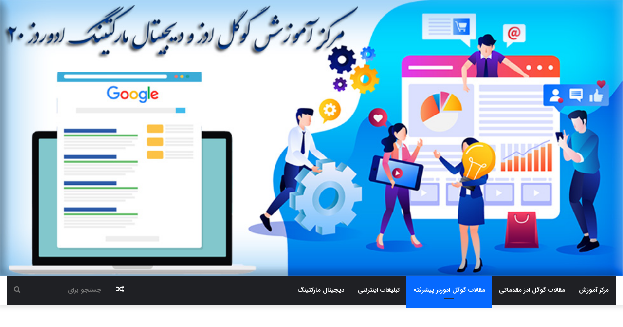

--- FILE ---
content_type: text/html; charset=UTF-8
request_url: https://adwords20.com/blog/%D9%86%D9%85%D8%A7%DB%8C%D8%B4-%D9%BE%D9%88%DB%8C%D8%A7-%D9%88-%D9%86%D9%85%D8%A7%DB%8C%D8%B4-%D8%AE%D9%88%D8%AF%DA%A9%D8%A7%D8%B1-21/
body_size: 32845
content:
<!DOCTYPE html>
<html dir="rtl" lang="fa-IR" class="" data-skin="light">
<head>
	<meta charset="UTF-8" />
	<link rel="profile" href="https://gmpg.org/xfn/11" />
	
<meta http-equiv='x-dns-prefetch-control' content='on'>
<link rel='dns-prefetch' href='//cdnjs.cloudflare.com' />
<link rel='dns-prefetch' href='//ajax.googleapis.com' />
<link rel='dns-prefetch' href='//fonts.googleapis.com' />
<link rel='dns-prefetch' href='//fonts.gstatic.com' />
<link rel='dns-prefetch' href='//s.gravatar.com' />
<link rel='dns-prefetch' href='//www.google-analytics.com' />
<meta name='robots' content='index, follow, max-image-preview:large, max-snippet:-1, max-video-preview:-1' />
	<style>img:is([sizes="auto" i], [sizes^="auto," i]) { contain-intrinsic-size: 3000px 1500px }</style>
	
	<!-- This site is optimized with the Yoast SEO Premium plugin v20.8 (Yoast SEO v26.0) - https://yoast.com/wordpress/plugins/seo/ -->
	<title>نمایش خودکار و نمایش پویا در ادوردزگوگل | ادوردز 20</title>
	<meta name="description" content="نمایش خودکار و نمایش پویا در گوگل ادوردز را همانطور که می دانید گوگل ادوردز باعث می شود که نتایج به وسیله پارامتر های مناسب اندازه گیری به" />
	<link rel="canonical" href="https://adwords20.com/" />
	<meta property="og:locale" content="fa_IR" />
	<meta property="og:type" content="article" />
	<meta property="og:title" content="نمایش خودکار و نمایش پویا در ادوردزگوگل | ادوردز 20 | نمایش خودکار و نمایش پویا در ادوردزگوگل | ادوردز 20" />
	<meta property="og:description" content="نمایش خودکار و نمایش پویا در گوگل ادوردز را همانطور که می دانید گوگل ادوردز باعث می شود که نتایج به وسیله پارامتر های مناسب اندازه گیری به" />
	<meta property="og:url" content="https://adwords20.com/" />
	<meta property="og:site_name" content="مقالات تحقیق، پژوهش وآموزشی دیجیتال مارکتینگ در موتور های جستجوگر" />
	<meta property="article:published_time" content="2023-05-30T02:10:05+00:00" />
	<meta property="article:modified_time" content="2023-11-10T19:11:18+00:00" />
	<meta property="og:image" content="https://adwords20.com/blog/wp-content/uploads/2018/01/f-mohsen-new-folder-10-65b52a2e-eef1-4174-8e26-.jpeg" />
	<meta property="og:image:width" content="750" />
	<meta property="og:image:height" content="500" />
	<meta property="og:image:type" content="image/jpeg" />
	<meta name="author" content="adwords20" />
	<meta name="twitter:card" content="summary_large_image" />
	<meta name="twitter:label1" content="نوشته شده توسط" />
	<meta name="twitter:data1" content="adwords20" />
	<meta name="twitter:label2" content="زمان تخمینی مطالعه" />
	<meta name="twitter:data2" content="7 دقیقه" />
	<script type="application/ld+json" class="yoast-schema-graph">{"@context":"https://schema.org","@graph":[{"@type":"WebPage","@id":"https://adwords20.com/blog/%d9%86%d9%85%d8%a7%db%8c%d8%b4-%d9%be%d9%88%db%8c%d8%a7-%d9%88-%d9%86%d9%85%d8%a7%db%8c%d8%b4-%d8%ae%d9%88%d8%af%da%a9%d8%a7%d8%b1-21/","url":"https://adwords20.com/","name":"نمایش خودکار و نمایش پویا در ادوردزگوگل | ادوردز 20","isPartOf":{"@id":"https://adwords20.com/blog/#website"},"primaryImageOfPage":{"@id":"https://adwords20.com/#primaryimage"},"image":{"@id":"https://adwords20.com/#primaryimage"},"thumbnailUrl":"https://adwords20.com/blog/wp-content/uploads/2018/01/f-mohsen-new-folder-10-65b52a2e-eef1-4174-8e26-.jpeg","datePublished":"2023-05-30T02:10:05+00:00","dateModified":"2023-11-10T19:11:18+00:00","author":{"@id":"https://adwords20.com/blog/#/schema/person/3f65ec372cd4ee0c1ae8b5e4b027b41c"},"description":"نمایش خودکار و نمایش پویا در گوگل ادوردز را همانطور که می دانید گوگل ادوردز باعث می شود که نتایج به وسیله پارامتر های مناسب اندازه گیری به","breadcrumb":{"@id":"https://adwords20.com/#breadcrumb"},"inLanguage":"fa-IR","potentialAction":[{"@type":"ReadAction","target":["https://adwords20.com/"]}]},{"@type":"ImageObject","inLanguage":"fa-IR","@id":"https://adwords20.com/#primaryimage","url":"https://adwords20.com/blog/wp-content/uploads/2018/01/f-mohsen-new-folder-10-65b52a2e-eef1-4174-8e26-.jpeg","contentUrl":"https://adwords20.com/blog/wp-content/uploads/2018/01/f-mohsen-new-folder-10-65b52a2e-eef1-4174-8e26-.jpeg","width":750,"height":500,"caption":"نمایش خودکار و نمایش پویا در گوگل ادوردز"},{"@type":"BreadcrumbList","@id":"https://adwords20.com/#breadcrumb","itemListElement":[{"@type":"ListItem","position":1,"name":"خانه","item":"https://adwords20.com/blog/"},{"@type":"ListItem","position":2,"name":"نمایش خودکار و نمایش پویا در ادوردزگوگل | ادوردز 20"}]},{"@type":"WebSite","@id":"https://adwords20.com/blog/#website","url":"https://adwords20.com/blog/","name":"مقالات تحقیق، پژوهش وآموزشی دیجیتال مارکتینگ در موتور های جستجوگر","description":"آموزش آنلاین مقالات بازاریابی","potentialAction":[{"@type":"SearchAction","target":{"@type":"EntryPoint","urlTemplate":"https://adwords20.com/blog/?s={search_term_string}"},"query-input":{"@type":"PropertyValueSpecification","valueRequired":true,"valueName":"search_term_string"}}],"inLanguage":"fa-IR"},{"@type":"Person","@id":"https://adwords20.com/blog/#/schema/person/3f65ec372cd4ee0c1ae8b5e4b027b41c","name":"adwords20","image":{"@type":"ImageObject","inLanguage":"fa-IR","@id":"https://adwords20.com/blog/#/schema/person/image/","url":"https://secure.gravatar.com/avatar/32750fd0f566103249f853c40fc89395f518d5f1ace57552fbe4c55670237717?s=96&d=mm&r=g","contentUrl":"https://secure.gravatar.com/avatar/32750fd0f566103249f853c40fc89395f518d5f1ace57552fbe4c55670237717?s=96&d=mm&r=g","caption":"adwords20"}}]}</script>
	<!-- / Yoast SEO Premium plugin. -->




		<style type="text/css">
			:root{
			
					--main-nav-background: #1f2024;
					--main-nav-secondry-background: rgba(0,0,0,0.2);
					--main-nav-primary-color: #0088ff;
					--main-nav-contrast-primary-color: #FFFFFF;
					--main-nav-text-color: #FFFFFF;
					--main-nav-secondry-text-color: rgba(225,255,255,0.5);
					--main-nav-main-border-color: rgba(255,255,255,0.07);
					--main-nav-secondry-border-color: rgba(255,255,255,0.04);
				
			}
		</style>
	<meta name="viewport" content="width=device-width, initial-scale=1.0" /><link rel='stylesheet' id='tie-insta-style-css' href='https://adwords20.com/blog/wp-content/plugins/instanow/assets/style.css?ver=6.8.3' type='text/css' media='all' />
<link rel='stylesheet' id='tie-insta-ilightbox-skin-css' href='https://adwords20.com/blog/wp-content/plugins/instanow/assets/ilightbox/dark-skin/skin.css?ver=6.8.3' type='text/css' media='all' />
<style id='global-styles-inline-css' type='text/css'>
:root{--wp--preset--aspect-ratio--square: 1;--wp--preset--aspect-ratio--4-3: 4/3;--wp--preset--aspect-ratio--3-4: 3/4;--wp--preset--aspect-ratio--3-2: 3/2;--wp--preset--aspect-ratio--2-3: 2/3;--wp--preset--aspect-ratio--16-9: 16/9;--wp--preset--aspect-ratio--9-16: 9/16;--wp--preset--color--black: #000000;--wp--preset--color--cyan-bluish-gray: #abb8c3;--wp--preset--color--white: #ffffff;--wp--preset--color--pale-pink: #f78da7;--wp--preset--color--vivid-red: #cf2e2e;--wp--preset--color--luminous-vivid-orange: #ff6900;--wp--preset--color--luminous-vivid-amber: #fcb900;--wp--preset--color--light-green-cyan: #7bdcb5;--wp--preset--color--vivid-green-cyan: #00d084;--wp--preset--color--pale-cyan-blue: #8ed1fc;--wp--preset--color--vivid-cyan-blue: #0693e3;--wp--preset--color--vivid-purple: #9b51e0;--wp--preset--gradient--vivid-cyan-blue-to-vivid-purple: linear-gradient(135deg,rgba(6,147,227,1) 0%,rgb(155,81,224) 100%);--wp--preset--gradient--light-green-cyan-to-vivid-green-cyan: linear-gradient(135deg,rgb(122,220,180) 0%,rgb(0,208,130) 100%);--wp--preset--gradient--luminous-vivid-amber-to-luminous-vivid-orange: linear-gradient(135deg,rgba(252,185,0,1) 0%,rgba(255,105,0,1) 100%);--wp--preset--gradient--luminous-vivid-orange-to-vivid-red: linear-gradient(135deg,rgba(255,105,0,1) 0%,rgb(207,46,46) 100%);--wp--preset--gradient--very-light-gray-to-cyan-bluish-gray: linear-gradient(135deg,rgb(238,238,238) 0%,rgb(169,184,195) 100%);--wp--preset--gradient--cool-to-warm-spectrum: linear-gradient(135deg,rgb(74,234,220) 0%,rgb(151,120,209) 20%,rgb(207,42,186) 40%,rgb(238,44,130) 60%,rgb(251,105,98) 80%,rgb(254,248,76) 100%);--wp--preset--gradient--blush-light-purple: linear-gradient(135deg,rgb(255,206,236) 0%,rgb(152,150,240) 100%);--wp--preset--gradient--blush-bordeaux: linear-gradient(135deg,rgb(254,205,165) 0%,rgb(254,45,45) 50%,rgb(107,0,62) 100%);--wp--preset--gradient--luminous-dusk: linear-gradient(135deg,rgb(255,203,112) 0%,rgb(199,81,192) 50%,rgb(65,88,208) 100%);--wp--preset--gradient--pale-ocean: linear-gradient(135deg,rgb(255,245,203) 0%,rgb(182,227,212) 50%,rgb(51,167,181) 100%);--wp--preset--gradient--electric-grass: linear-gradient(135deg,rgb(202,248,128) 0%,rgb(113,206,126) 100%);--wp--preset--gradient--midnight: linear-gradient(135deg,rgb(2,3,129) 0%,rgb(40,116,252) 100%);--wp--preset--font-size--small: 13px;--wp--preset--font-size--medium: 20px;--wp--preset--font-size--large: 36px;--wp--preset--font-size--x-large: 42px;--wp--preset--spacing--20: 0.44rem;--wp--preset--spacing--30: 0.67rem;--wp--preset--spacing--40: 1rem;--wp--preset--spacing--50: 1.5rem;--wp--preset--spacing--60: 2.25rem;--wp--preset--spacing--70: 3.38rem;--wp--preset--spacing--80: 5.06rem;--wp--preset--shadow--natural: 6px 6px 9px rgba(0, 0, 0, 0.2);--wp--preset--shadow--deep: 12px 12px 50px rgba(0, 0, 0, 0.4);--wp--preset--shadow--sharp: 6px 6px 0px rgba(0, 0, 0, 0.2);--wp--preset--shadow--outlined: 6px 6px 0px -3px rgba(255, 255, 255, 1), 6px 6px rgba(0, 0, 0, 1);--wp--preset--shadow--crisp: 6px 6px 0px rgba(0, 0, 0, 1);}:where(.is-layout-flex){gap: 0.5em;}:where(.is-layout-grid){gap: 0.5em;}body .is-layout-flex{display: flex;}.is-layout-flex{flex-wrap: wrap;align-items: center;}.is-layout-flex > :is(*, div){margin: 0;}body .is-layout-grid{display: grid;}.is-layout-grid > :is(*, div){margin: 0;}:where(.wp-block-columns.is-layout-flex){gap: 2em;}:where(.wp-block-columns.is-layout-grid){gap: 2em;}:where(.wp-block-post-template.is-layout-flex){gap: 1.25em;}:where(.wp-block-post-template.is-layout-grid){gap: 1.25em;}.has-black-color{color: var(--wp--preset--color--black) !important;}.has-cyan-bluish-gray-color{color: var(--wp--preset--color--cyan-bluish-gray) !important;}.has-white-color{color: var(--wp--preset--color--white) !important;}.has-pale-pink-color{color: var(--wp--preset--color--pale-pink) !important;}.has-vivid-red-color{color: var(--wp--preset--color--vivid-red) !important;}.has-luminous-vivid-orange-color{color: var(--wp--preset--color--luminous-vivid-orange) !important;}.has-luminous-vivid-amber-color{color: var(--wp--preset--color--luminous-vivid-amber) !important;}.has-light-green-cyan-color{color: var(--wp--preset--color--light-green-cyan) !important;}.has-vivid-green-cyan-color{color: var(--wp--preset--color--vivid-green-cyan) !important;}.has-pale-cyan-blue-color{color: var(--wp--preset--color--pale-cyan-blue) !important;}.has-vivid-cyan-blue-color{color: var(--wp--preset--color--vivid-cyan-blue) !important;}.has-vivid-purple-color{color: var(--wp--preset--color--vivid-purple) !important;}.has-black-background-color{background-color: var(--wp--preset--color--black) !important;}.has-cyan-bluish-gray-background-color{background-color: var(--wp--preset--color--cyan-bluish-gray) !important;}.has-white-background-color{background-color: var(--wp--preset--color--white) !important;}.has-pale-pink-background-color{background-color: var(--wp--preset--color--pale-pink) !important;}.has-vivid-red-background-color{background-color: var(--wp--preset--color--vivid-red) !important;}.has-luminous-vivid-orange-background-color{background-color: var(--wp--preset--color--luminous-vivid-orange) !important;}.has-luminous-vivid-amber-background-color{background-color: var(--wp--preset--color--luminous-vivid-amber) !important;}.has-light-green-cyan-background-color{background-color: var(--wp--preset--color--light-green-cyan) !important;}.has-vivid-green-cyan-background-color{background-color: var(--wp--preset--color--vivid-green-cyan) !important;}.has-pale-cyan-blue-background-color{background-color: var(--wp--preset--color--pale-cyan-blue) !important;}.has-vivid-cyan-blue-background-color{background-color: var(--wp--preset--color--vivid-cyan-blue) !important;}.has-vivid-purple-background-color{background-color: var(--wp--preset--color--vivid-purple) !important;}.has-black-border-color{border-color: var(--wp--preset--color--black) !important;}.has-cyan-bluish-gray-border-color{border-color: var(--wp--preset--color--cyan-bluish-gray) !important;}.has-white-border-color{border-color: var(--wp--preset--color--white) !important;}.has-pale-pink-border-color{border-color: var(--wp--preset--color--pale-pink) !important;}.has-vivid-red-border-color{border-color: var(--wp--preset--color--vivid-red) !important;}.has-luminous-vivid-orange-border-color{border-color: var(--wp--preset--color--luminous-vivid-orange) !important;}.has-luminous-vivid-amber-border-color{border-color: var(--wp--preset--color--luminous-vivid-amber) !important;}.has-light-green-cyan-border-color{border-color: var(--wp--preset--color--light-green-cyan) !important;}.has-vivid-green-cyan-border-color{border-color: var(--wp--preset--color--vivid-green-cyan) !important;}.has-pale-cyan-blue-border-color{border-color: var(--wp--preset--color--pale-cyan-blue) !important;}.has-vivid-cyan-blue-border-color{border-color: var(--wp--preset--color--vivid-cyan-blue) !important;}.has-vivid-purple-border-color{border-color: var(--wp--preset--color--vivid-purple) !important;}.has-vivid-cyan-blue-to-vivid-purple-gradient-background{background: var(--wp--preset--gradient--vivid-cyan-blue-to-vivid-purple) !important;}.has-light-green-cyan-to-vivid-green-cyan-gradient-background{background: var(--wp--preset--gradient--light-green-cyan-to-vivid-green-cyan) !important;}.has-luminous-vivid-amber-to-luminous-vivid-orange-gradient-background{background: var(--wp--preset--gradient--luminous-vivid-amber-to-luminous-vivid-orange) !important;}.has-luminous-vivid-orange-to-vivid-red-gradient-background{background: var(--wp--preset--gradient--luminous-vivid-orange-to-vivid-red) !important;}.has-very-light-gray-to-cyan-bluish-gray-gradient-background{background: var(--wp--preset--gradient--very-light-gray-to-cyan-bluish-gray) !important;}.has-cool-to-warm-spectrum-gradient-background{background: var(--wp--preset--gradient--cool-to-warm-spectrum) !important;}.has-blush-light-purple-gradient-background{background: var(--wp--preset--gradient--blush-light-purple) !important;}.has-blush-bordeaux-gradient-background{background: var(--wp--preset--gradient--blush-bordeaux) !important;}.has-luminous-dusk-gradient-background{background: var(--wp--preset--gradient--luminous-dusk) !important;}.has-pale-ocean-gradient-background{background: var(--wp--preset--gradient--pale-ocean) !important;}.has-electric-grass-gradient-background{background: var(--wp--preset--gradient--electric-grass) !important;}.has-midnight-gradient-background{background: var(--wp--preset--gradient--midnight) !important;}.has-small-font-size{font-size: var(--wp--preset--font-size--small) !important;}.has-medium-font-size{font-size: var(--wp--preset--font-size--medium) !important;}.has-large-font-size{font-size: var(--wp--preset--font-size--large) !important;}.has-x-large-font-size{font-size: var(--wp--preset--font-size--x-large) !important;}
:where(.wp-block-post-template.is-layout-flex){gap: 1.25em;}:where(.wp-block-post-template.is-layout-grid){gap: 1.25em;}
:where(.wp-block-columns.is-layout-flex){gap: 2em;}:where(.wp-block-columns.is-layout-grid){gap: 2em;}
:root :where(.wp-block-pullquote){font-size: 1.5em;line-height: 1.6;}
</style>
<link rel='stylesheet' id='wpsm_colorbox-font-awesome-front-css' href='https://adwords20.com/blog/wp-content/plugins/colorbox-panels/assets/css/font-awesome/css/font-awesome.min.css?ver=6.8.3' type='text/css' media='all' />
<link rel='stylesheet' id='wpsm_colorbox_bootstrap-front-css' href='https://adwords20.com/blog/wp-content/plugins/colorbox-panels/assets/css/bootstrap-front.css?ver=6.8.3' type='text/css' media='all' />
<link rel='stylesheet' id='contact-form-7-css' href='https://adwords20.com/blog/wp-content/plugins/contact-form-7/includes/css/styles.css?ver=6.1.2' type='text/css' media='all' />
<link rel='stylesheet' id='contact-form-7-rtl-css' href='https://adwords20.com/blog/wp-content/plugins/contact-form-7/includes/css/styles-rtl.css?ver=6.1.2' type='text/css' media='all' />
<link rel='stylesheet' id='kk-star-ratings-css' href='https://adwords20.com/blog/wp-content/plugins/kk-star-ratings/src/core/public/css/kk-star-ratings.min.css?ver=5.4.10.2' type='text/css' media='all' />
<link rel='stylesheet' id='toc-screen-css' href='https://adwords20.com/blog/wp-content/plugins/table-of-contents-plus/screen.min.css?ver=2411.1' type='text/css' media='all' />
<link rel='stylesheet' id='taqyeem-buttons-style-css' href='https://adwords20.com/blog/wp-content/plugins/taqyeem-buttons/assets/style.css?ver=6.8.3' type='text/css' media='all' />
<link rel='stylesheet' id='tie-css-base-css' href='https://adwords20.com/blog/wp-content/themes/jannah/assets/css/base.min.css?ver=6.2.1' type='text/css' media='all' />
<link rel='stylesheet' id='tie-css-styles-css' href='https://adwords20.com/blog/wp-content/themes/jannah/assets/css/style.min.css?ver=6.2.1' type='text/css' media='all' />
<link rel='stylesheet' id='tie-css-widgets-css' href='https://adwords20.com/blog/wp-content/themes/jannah/assets/css/widgets.min.css?ver=6.2.1' type='text/css' media='all' />
<link rel='stylesheet' id='tie-css-helpers-css' href='https://adwords20.com/blog/wp-content/themes/jannah/assets/css/helpers.min.css?ver=6.2.1' type='text/css' media='all' />
<link rel='stylesheet' id='tie-fontawesome5-css' href='https://adwords20.com/blog/wp-content/themes/jannah/assets/css/fontawesome.css?ver=6.2.1' type='text/css' media='all' />
<link rel='stylesheet' id='tie-css-ilightbox-css' href='https://adwords20.com/blog/wp-content/themes/jannah/assets/ilightbox/dark-skin/skin.css?ver=6.2.1' type='text/css' media='all' />
<link rel='stylesheet' id='tie-css-shortcodes-css' href='https://adwords20.com/blog/wp-content/themes/jannah/assets/css/plugins/shortcodes.min.css?ver=6.2.1' type='text/css' media='all' />
<link rel='stylesheet' id='tie-css-single-css' href='https://adwords20.com/blog/wp-content/themes/jannah/assets/css/single.min.css?ver=6.2.1' type='text/css' media='all' />
<link rel='stylesheet' id='tie-css-print-css' href='https://adwords20.com/blog/wp-content/themes/jannah/assets/css/print.css?ver=6.2.1' type='text/css' media='print' />
<link rel='stylesheet' id='taqyeem-styles-css' href='https://adwords20.com/blog/wp-content/themes/jannah/assets/css/plugins/taqyeem.min.css?ver=6.2.1' type='text/css' media='all' />
<link rel='stylesheet' id='abzarwp-theme-jannah-core-fonts-css' href='https://adwords20.com/blog/wp-content/plugins/abzarwp-theme-jannah/assets/fonts/css/fonts.css?ver=1615381034' type='text/css' media='all' />
<style id='abzarwp-theme-jannah-core-fonts-inline-css' type='text/css'>
body{font-family: IRANSansWeb_Bold;}.logo-text,h1,h2,h3,h4,h5,h6,.the-subtitle{font-family: IRANSansWeb_Bold;}#main-nav .main-menu > ul > li > a{font-family: IRANSansWeb_Bold;}blockquote p{font-family: IRANSansWeb_Bold;}#tie-wrapper .mag-box.big-post-left-box li:not(:first-child) .post-title,#tie-wrapper .mag-box.big-post-top-box li:not(:first-child) .post-title,#tie-wrapper .mag-box.half-box li:not(:first-child) .post-title,#tie-wrapper .mag-box.big-thumb-left-box li:not(:first-child) .post-title,#tie-wrapper .mag-box.scrolling-box .slide .post-title,#tie-wrapper .mag-box.miscellaneous-box li:not(:first-child) .post-title{font-weight: 500;}.tie-insta-header {margin-bottom: 15px;}.tie-insta-avatar a {width: 70px;height: 70px;display: block;position: relative;float: left;margin-right: 15px;margin-bottom: 15px;}.tie-insta-avatar a:before {content: "";position: absolute;width: calc(100% + 6px);height: calc(100% + 6px);left: -3px;top: -3px;border-radius: 50%;background: #d6249f;background: radial-gradient(circle at 30% 107%,#fdf497 0%,#fdf497 5%,#fd5949 45%,#d6249f 60%,#285AEB 90%);}.tie-insta-avatar a:after {position: absolute;content: "";width: calc(100% + 3px);height: calc(100% + 3px);left: -2px;top: -2px;border-radius: 50%;background: #fff;}.dark-skin .tie-insta-avatar a:after {background: #27292d;}.tie-insta-avatar img {border-radius: 50%;position: relative;z-index: 2;transition: all 0.25s;}.tie-insta-avatar img:hover {box-shadow: 0px 0px 15px 0 #6b54c6;}.tie-insta-info {font-size: 1.3em;font-weight: bold;margin-bottom: 5px;}
</style>
<style id='rocket-lazyload-inline-css' type='text/css'>
.rll-youtube-player{position:relative;padding-bottom:56.23%;height:0;overflow:hidden;max-width:100%;}.rll-youtube-player:focus-within{outline: 2px solid currentColor;outline-offset: 5px;}.rll-youtube-player iframe{position:absolute;top:0;left:0;width:100%;height:100%;z-index:100;background:0 0}.rll-youtube-player img{bottom:0;display:block;left:0;margin:auto;max-width:100%;width:100%;position:absolute;right:0;top:0;border:none;height:auto;-webkit-transition:.4s all;-moz-transition:.4s all;transition:.4s all}.rll-youtube-player img:hover{-webkit-filter:brightness(75%)}.rll-youtube-player .play{height:100%;width:100%;left:0;top:0;position:absolute;background:url(https://adwords20.com/blog/wp-content/plugins/wp-rocket/assets/img/youtube.png) no-repeat center;background-color: transparent !important;cursor:pointer;border:none;}
</style>
<script type="text/javascript" id="jquery-core-js-extra">
/* <![CDATA[ */
var tie_insta = {"ajaxurl":"https:\/\/adwords20.com\/blog\/wp-admin\/admin-ajax.php"};
/* ]]> */
</script>
<script type="text/javascript" src="https://adwords20.com/blog/wp-includes/js/jquery/jquery.min.js?ver=3.7.1" id="jquery-core-js"></script>
<script type="text/javascript" src="https://adwords20.com/blog/wp-includes/js/jquery/jquery-migrate.min.js?ver=3.4.1" id="jquery-migrate-js"></script>
<script type="text/javascript" src="https://adwords20.com/blog/wp-content/plugins/colorbox-panels/assets/js/masonry.pkgd.min.js?ver=6.8.3" id="wpsm_colorbox_masnory-js"></script>
<script type="text/javascript" src="https://adwords20.com/blog/wp-content/plugins/colorbox-panels/assets/js/jcolumn.min.js?ver=6.8.3" id="wpsm_colorbox_height-js"></script>
<link rel="stylesheet" href="https://adwords20.com/blog/wp-content/themes/jannah/rtl.css" type="text/css" media="screen" /><script type='text/javascript'>
/* <![CDATA[ */
var taqyeem = {"ajaxurl":"https://adwords20.com/blog/wp-admin/admin-ajax.php" , "your_rating":"Your Rating:"};
/* ]]> */
</script>

<meta http-equiv="X-UA-Compatible" content="IE=edge">
<link rel="icon" href="https://adwords20.com/blog/wp-content/uploads/2023/07/cropped-logo-ads-32x32.png" sizes="32x32" />
<link rel="icon" href="https://adwords20.com/blog/wp-content/uploads/2023/07/cropped-logo-ads-192x192.png" sizes="192x192" />
<link rel="apple-touch-icon" href="https://adwords20.com/blog/wp-content/uploads/2023/07/cropped-logo-ads-180x180.png" />
<meta name="msapplication-TileImage" content="https://adwords20.com/blog/wp-content/uploads/2023/07/cropped-logo-ads-270x270.png" />
<noscript><style id="rocket-lazyload-nojs-css">.rll-youtube-player, [data-lazy-src]{display:none !important;}</style></noscript></head>

<body id="tie-body" class="rtl wp-singular post-template-default single single-post postid-88 single-format-standard wp-theme-jannah tie-no-js wrapper-has-shadow block-head-1 magazine2 is-thumb-overlay-disabled is-desktop is-header-layout-3 full-width post-layout-2 narrow-title-narrow-media is-standard-format has-mobile-share">



<div class="background-overlay">

	<div id="tie-container" class="site tie-container">

		
		<div id="tie-wrapper">

			
<header id="theme-header" class="theme-header header-layout-3 main-nav-dark main-nav-default-dark main-nav-below main-nav-boxed no-stream-item has-shadow is-stretch-header has-full-width-logo mobile-components-row mobile-header-default">
	
<div class="container header-container">
	<div class="tie-row logo-row">

		
		<div class="logo-wrapper">
			<div class="tie-col-md-4 logo-container clearfix">
				<div id="mobile-header-components-area_1" class="mobile-header-components"><ul class="components"><li class="mobile-component_menu custom-menu-link"><a href="#" id="mobile-menu-icon" class=""><span class="tie-mobile-menu-icon nav-icon is-layout-1"></span><span class="screen-reader-text">منو</span></a></li></ul></div>
		<div id="logo" class="image-logo" >

			
			<a title="مقالات تحقیق، پژوهش وآموزشی دیجیتال مارکتینگ در موتور های جستجوگر" href="https://adwords20.com/blog/">
				
				<picture class="tie-logo-default tie-logo-picture">
					<source class="tie-logo-source-default tie-logo-source" data-lazy-srcset="https://adwords20.com/blog/wp-content/uploads/2020/10/logo-ADS20-HEADER.jpg" media="(max-width:991px)">
					<source class="tie-logo-source-default tie-logo-source" data-lazy-srcset="https://adwords20.com/blog/wp-content/uploads/2020/10/logo-ADS20-HEADER.jpg">
					<img class="tie-logo-img-default tie-logo-img" src="data:image/svg+xml,%3Csvg%20xmlns='http://www.w3.org/2000/svg'%20viewBox='0%200%20980%20433'%3E%3C/svg%3E" alt="مقالات تحقیق، پژوهش وآموزشی دیجیتال مارکتینگ در موتور های جستجوگر" width="980" height="433" data-lazy-src="https://adwords20.com/blog/wp-content/uploads/2020/10/logo-ADS20-HEADER.jpg" /><noscript><img class="tie-logo-img-default tie-logo-img" src="https://adwords20.com/blog/wp-content/uploads/2020/10/logo-ADS20-HEADER.jpg" alt="مقالات تحقیق، پژوهش وآموزشی دیجیتال مارکتینگ در موتور های جستجوگر" width="980" height="433" /></noscript>
				</picture>
						</a>

			
		</div><!-- #logo /-->

		<div id="mobile-header-components-area_2" class="mobile-header-components"><ul class="components"><li class="mobile-component_search custom-menu-link">
				<a href="#" class="tie-search-trigger-mobile">
					<span class="tie-icon-search tie-search-icon" aria-hidden="true"></span>
					<span class="screen-reader-text">جستجو برای</span>
				</a>
			</li></ul></div>			</div><!-- .tie-col /-->
		</div><!-- .logo-wrapper /-->

		
	</div><!-- .tie-row /-->
</div><!-- .container /-->

<div class="main-nav-wrapper">
	<nav id="main-nav" data-skin="search-in-main-nav" class="main-nav header-nav live-search-parent"  aria-label="منوی اصلی">
		<div class="container">

			<div class="main-menu-wrapper">

				
				<div id="menu-components-wrap">

					


					<div class="main-menu main-menu-wrap tie-alignleft">
						<div id="main-nav-menu" class="main-menu header-menu"><ul id="menu-%d9%85%d9%86%d9%88%db%8c-%d8%a7%d8%b5%d9%84%db%8c" class="menu"><li id="menu-item-1166" class="menu-item menu-item-type-post_type menu-item-object-page menu-item-home menu-item-1166"><a href="https://adwords20.com/blog/">مرکز آموزش</a></li>
<li id="menu-item-1169" class="menu-item menu-item-type-custom menu-item-object-custom menu-item-1169"><a href="https://adwords20.com/blog/category/adwords/">مقالات گوگل ادز مقدماتی</a></li>
<li id="menu-item-368" class="menu-item menu-item-type-taxonomy menu-item-object-category current-post-ancestor current-menu-parent current-post-parent menu-item-368 tie-current-menu"><a href="https://adwords20.com/blog/category/adwords-advanced/">مقالات گوگل ادوردز پیشرفته</a></li>
<li id="menu-item-1167" class="menu-item menu-item-type-custom menu-item-object-custom menu-item-1167"><a href="https://adwords20.com/blog/category/online-advertisement/">تبلیغات اینترنتی</a></li>
<li id="menu-item-1168" class="menu-item menu-item-type-custom menu-item-object-custom menu-item-1168"><a href="https://adwords20.com/blog/category/digitalmarketing/">دیجیتال مارکتینگ</a></li>
</ul></div>					</div><!-- .main-menu.tie-alignleft /-->

					<ul class="components">			<li class="search-bar menu-item custom-menu-link" aria-label="جستجو">
				<form method="get" id="search" action="https://adwords20.com/blog/">
					<input id="search-input" class="is-ajax-search"  inputmode="search" type="text" name="s" title="جستجو برای" placeholder="جستجو برای" />
					<button id="search-submit" type="submit">
						<span class="tie-icon-search tie-search-icon" aria-hidden="true"></span>
						<span class="screen-reader-text">جستجو برای</span>
					</button>
				</form>
			</li>
				<li class="random-post-icon menu-item custom-menu-link">
		<a href="/blog/%D9%86%D9%85%D8%A7%DB%8C%D8%B4-%D9%BE%D9%88%DB%8C%D8%A7-%D9%88-%D9%86%D9%85%D8%A7%DB%8C%D8%B4-%D8%AE%D9%88%D8%AF%DA%A9%D8%A7%D8%B1-21/?random-post=1" class="random-post" title="نوشته تصادفی" rel="nofollow">
			<span class="tie-icon-random" aria-hidden="true"></span>
			<span class="screen-reader-text">نوشته تصادفی</span>
		</a>
	</li>
	</ul><!-- Components -->
				</div><!-- #menu-components-wrap /-->
			</div><!-- .main-menu-wrapper /-->
		</div><!-- .container /-->

			</nav><!-- #main-nav /-->
</div><!-- .main-nav-wrapper /-->

</header>

<div id="content" class="site-content container"><div id="main-content-row" class="tie-row main-content-row">

<div class="main-content tie-col-md-12" role="main">

	
	<article id="the-post" class="container-wrapper post-content tie-standard">

		<div  class="featured-area"><div class="featured-area-inner"><figure class="single-featured-image"><img width="750" height="500" src="data:image/svg+xml,%3Csvg%20xmlns='http://www.w3.org/2000/svg'%20viewBox='0%200%20750%20500'%3E%3C/svg%3E" class="attachment-full size-full wp-post-image" alt="نمایش خودکار و نمایش پویا در گوگل ادوردز" data-main-img="1" decoding="async" fetchpriority="high" data-lazy-srcset="https://adwords20.com/blog/wp-content/uploads/2018/01/f-mohsen-new-folder-10-65b52a2e-eef1-4174-8e26-.jpeg 750w, https://adwords20.com/blog/wp-content/uploads/2018/01/f-mohsen-new-folder-10-65b52a2e-eef1-4174-8e26--300x200.jpeg 300w, https://adwords20.com/blog/wp-content/uploads/2018/01/f-mohsen-new-folder-10-65b52a2e-eef1-4174-8e26--600x400.jpeg 600w" data-lazy-sizes="(max-width: 750px) 100vw, 750px" data-lazy-src="https://adwords20.com/blog/wp-content/uploads/2018/01/f-mohsen-new-folder-10-65b52a2e-eef1-4174-8e26-.jpeg" /><noscript><img width="750" height="500" src="https://adwords20.com/blog/wp-content/uploads/2018/01/f-mohsen-new-folder-10-65b52a2e-eef1-4174-8e26-.jpeg" class="attachment-full size-full wp-post-image" alt="نمایش خودکار و نمایش پویا در گوگل ادوردز" data-main-img="1" decoding="async" fetchpriority="high" srcset="https://adwords20.com/blog/wp-content/uploads/2018/01/f-mohsen-new-folder-10-65b52a2e-eef1-4174-8e26-.jpeg 750w, https://adwords20.com/blog/wp-content/uploads/2018/01/f-mohsen-new-folder-10-65b52a2e-eef1-4174-8e26--300x200.jpeg 300w, https://adwords20.com/blog/wp-content/uploads/2018/01/f-mohsen-new-folder-10-65b52a2e-eef1-4174-8e26--600x400.jpeg 600w" sizes="(max-width: 750px) 100vw, 750px" /></noscript></figure></div></div>
<header class="entry-header-outer">

	<nav id="breadcrumb"><a href="https://adwords20.com/blog/"><span class="tie-icon-home" aria-hidden="true"></span> خانه</a><em class="delimiter">/</em><a href="https://adwords20.com/blog/category/adwords-advanced/">مقآلات آموزشی گوگل ادز پیشرفته</a><em class="delimiter">/</em><span class="current">نمایش خودکار و نمایش پویا در  ادوردزگوگل | ادوردز 20</span></nav><script type="application/ld+json">{"@context":"http:\/\/schema.org","@type":"BreadcrumbList","@id":"#Breadcrumb","itemListElement":[{"@type":"ListItem","position":1,"item":{"name":"\u062e\u0627\u0646\u0647","@id":"https:\/\/adwords20.com\/blog\/"}},{"@type":"ListItem","position":2,"item":{"name":"\u0645\u0642\u0622\u0644\u0627\u062a \u0622\u0645\u0648\u0632\u0634\u06cc \u06af\u0648\u06af\u0644 \u0627\u062f\u0632 \u067e\u06cc\u0634\u0631\u0641\u062a\u0647","@id":"https:\/\/adwords20.com\/blog\/category\/adwords-advanced\/"}}]}</script>
	<div class="entry-header">

		<span class="post-cat-wrap"><a class="post-cat tie-cat-6" href="https://adwords20.com/blog/category/adwords-advanced/">مقآلات آموزشی گوگل ادز پیشرفته</a></span>
		<h1 class="post-title entry-title">
			نمایش خودکار و نمایش پویا در  ادوردزگوگل | ادوردز 20		</h1>

		<div class="single-post-meta post-meta clearfix"><span class="author-meta single-author with-avatars"><span class="meta-item meta-author-wrapper meta-author-1">
						<span class="meta-author-avatar">
							<a href="https://adwords20.com/blog/author/modir/"><img alt='Photo of adwords20' src="data:image/svg+xml,%3Csvg%20xmlns='http://www.w3.org/2000/svg'%20viewBox='0%200%20140%20140'%3E%3C/svg%3E" data-lazy-srcset='https://secure.gravatar.com/avatar/32750fd0f566103249f853c40fc89395f518d5f1ace57552fbe4c55670237717?s=280&#038;d=mm&#038;r=g 2x' class='avatar avatar-140 photo' height='140' width='140' decoding='async' data-lazy-src="https://secure.gravatar.com/avatar/32750fd0f566103249f853c40fc89395f518d5f1ace57552fbe4c55670237717?s=140&#038;d=mm&#038;r=g"/><noscript><img alt='Photo of adwords20' src='https://secure.gravatar.com/avatar/32750fd0f566103249f853c40fc89395f518d5f1ace57552fbe4c55670237717?s=140&#038;d=mm&#038;r=g' srcset='https://secure.gravatar.com/avatar/32750fd0f566103249f853c40fc89395f518d5f1ace57552fbe4c55670237717?s=280&#038;d=mm&#038;r=g 2x' class='avatar avatar-140 photo' height='140' width='140' decoding='async'/></noscript></a>
						</span>
					<span class="meta-author"><a href="https://adwords20.com/blog/author/modir/" class="author-name tie-icon" title="adwords20">adwords20</a></span></span></span><span class="date meta-item tie-icon">خرداد 9, 1402</span><div class="tie-alignright"><span class="meta-comment tie-icon meta-item fa-before">0</span><span class="meta-views meta-item warm"><span class="tie-icon-fire" aria-hidden="true"></span> 1,066 </span><span class="meta-reading-time meta-item"><span class="tie-icon-bookmark" aria-hidden="true"></span> خواندن این مطلب 4 دقیقه زمان میبرد</span> </div></div><!-- .post-meta -->	</div><!-- .entry-header /-->

	
	
</header><!-- .entry-header-outer /-->


		<div class="entry-content entry clearfix">

			
			<span class="span-reading-time rt-reading-time" style="display: block;"><span class="rt-label rt-prefix">زمان مطالعه: </span> <span class="rt-time"> 5</span> <span class="rt-label rt-postfix">دقیقه</span></span><!--[if lt IE 9]><script>document.createElement('video');</script><![endif]-->
	<div class="wp-playlist wp-video-playlist wp-playlist-light">
		<video controls="controls" preload="none" width="1198"
		 height="673"	></video>
	<div class="wp-playlist-next"></div>
	<div class="wp-playlist-prev"></div>
	<noscript>
	<ol>
		<li><a href='https://adwords20.com/blog/wp-content/uploads/2018/01/b63dc2c751fddc061e2ffc10aa2eb7ab9288121-480p__97099.mp4'>نمایش خودکار و نمایش پویا در گوگل ادوردز</a></li>	</ol>
	</noscript>
	<script type="application/json" class="wp-playlist-script">{"type":"video","tracklist":true,"tracknumbers":true,"images":true,"artists":true,"tracks":[{"src":"https:\/\/adwords20.com\/blog\/wp-content\/uploads\/2018\/01\/b63dc2c751fddc061e2ffc10aa2eb7ab9288121-480p__97099.mp4","type":"video\/mp4","title":"\u0646\u0645\u0627\u06cc\u0634 \u062e\u0648\u062f\u06a9\u0627\u0631 \u0648 \u0646\u0645\u0627\u06cc\u0634 \u067e\u0648\u06cc\u0627 \u062f\u0631 \u06af\u0648\u06af\u0644 \u0627\u062f\u0648\u0631\u062f\u0632","caption":"","description":"","meta":{"length_formatted":"2:43"},"dimensions":{"original":{"width":854,"height":480},"resized":{"width":1198,"height":673}},"image":{"src":"https:\/\/adwords20.com\/blog\/wp-includes\/images\/media\/video.svg","width":48,"height":64},"thumb":{"src":"https:\/\/adwords20.com\/blog\/wp-includes\/images\/media\/video.svg","width":48,"height":64}}]}</script>
</div>
	
<p><img decoding="async" class="aligncenter wp-image-609" src="data:image/svg+xml,%3Csvg%20xmlns='http://www.w3.org/2000/svg'%20viewBox='0%200%20750%20500'%3E%3C/svg%3E" alt="نمایش خودکار و نمایش پویا در گوگل ادوردز" width="750" height="500" data-lazy-srcset="https://adwords20.com/blog/wp-content/uploads/2018/01/f-mohsen-new-folder-10-65b52a2e-eef1-4174-8e26-.jpeg 750w, https://adwords20.com/blog/wp-content/uploads/2018/01/f-mohsen-new-folder-10-65b52a2e-eef1-4174-8e26--300x200.jpeg 300w, https://adwords20.com/blog/wp-content/uploads/2018/01/f-mohsen-new-folder-10-65b52a2e-eef1-4174-8e26--600x400.jpeg 600w" data-lazy-sizes="(max-width: 750px) 100vw, 750px" data-lazy-src="https://adwords20.com/blog/wp-content/uploads/2018/01/f-mohsen-new-folder-10-65b52a2e-eef1-4174-8e26-.jpeg" /><noscript><img decoding="async" class="aligncenter wp-image-609" src="https://adwords20.com/blog/wp-content/uploads/2018/01/f-mohsen-new-folder-10-65b52a2e-eef1-4174-8e26-.jpeg" alt="نمایش خودکار و نمایش پویا در گوگل ادوردز" width="750" height="500" srcset="https://adwords20.com/blog/wp-content/uploads/2018/01/f-mohsen-new-folder-10-65b52a2e-eef1-4174-8e26-.jpeg 750w, https://adwords20.com/blog/wp-content/uploads/2018/01/f-mohsen-new-folder-10-65b52a2e-eef1-4174-8e26--300x200.jpeg 300w, https://adwords20.com/blog/wp-content/uploads/2018/01/f-mohsen-new-folder-10-65b52a2e-eef1-4174-8e26--600x400.jpeg 600w" sizes="(max-width: 750px) 100vw, 750px" /></noscript></p>
<h2 style="text-align: justify;"><strong>نمایش خودکار و نمایش پویا در گوگل ادوردز</strong></h2>
<p style="text-align: justify;">نمایش خودکار و نمایش پویا در گوگل ادوردز را همانطور که می دانید گوگل ادوردز باعث می شود که نتایج به وسیله پارامتر های مناسب اندازه گیری به کاربران نشان داده شود.</p>
<p style="text-align: justify;">چراکه اگر کاربری به درستی به نتایج دسترسی پیدا نکند، ممکن است که هرگز در این زمینه به موفقیت نرسد ویا حتی نتیجه ی معکوسی از روند بازاریابی خود بگیرد و متحمل ضرر شود. همانطورکه می دانید برای فروش یک کالا و انجام خدمات تبلیغات نقش اساسی را ایفا می کند.</p>
<p style="text-align: justify;">اتوماسیونAd را می توان در گوگل ادوردز راه اندازی کرد، به طوریکه این اتوماسیون به کاربران این اجازه را می دهد که آن ها در یک زمان واقعی نتایج رفتاری را در گوگل بیشتر بر اساس رفتار انلاین کاربران در اینترنت مشاهده کنند و یا حتی منابع تغذیه را نیز می توانند از طریق محیط و تجارت و &#8230; به کاربران نشان دهند.</p>
<p style="text-align: justify;">اما درحقیقت چگونه این سیستم کار می کند؟ اتوماسیون Ad در گوکل ادوردز چگونه می تواند به ما در بدست آوردن نتایج بهتر در کسب و کارمان کمک کند؟</p>
<h3><strong>نحوه ی کارکرد نمایش خودکار و نمایش پویا در گوگل ادوردز</strong></h3>
<ul>
<li><strong>نوع سرچ کاربران</strong></li>
<li><strong>نوع رفار مرورگر</strong></li>
</ul>
<p style="text-align: justify;">این طرز رفتار و کار کرد سیستم به دو صورت امکان می پذیرد، یکی بستگی به نوع سرچ کاربران در گوگل دارد و دیگری به نوع سیستم و رفتار مرورگر بستگی دارد.</p>
<p style="text-align: justify;">در واقع طرز کار این سیستم اگر بر اساس نوع سرچ کاربران در گوگل باشد می توان گفت که ما می توانیم از ابزار جست وجوی پویا ( زنده) و یا سفارش استفاده کنیم.</p>
<p style="text-align: justify;">و چنانچه طرز کار سیستم یا اتوماسیون Ad در گوگل ادوردز بر اساس طرز رفتار مرورگر باشد در این صورت ما از بازاریابی مجدد با لیست پویا و قوانین نمایش پویا بهره مند خواهیم شد و استفاده می کنیم.</p>
<div style="clear:both; margin-top:0em; margin-bottom:1em;"><a href="https://adwords20.com/blog/%d9%85%d9%82%d8%a7%d8%a8%d9%84%d9%87-%d8%a8%d8%a7-%d9%86%d8%b1%d8%ae-%d9%be%d8%b1%d8%b4-%d8%a8%d8%a7%d9%84%d8%a7%db%8c-%d8%aa%d9%84%d9%81%d9%86-%d9%87%d8%a7%db%8c-%d9%87%d9%85%d8%b1%d8%a7%d9%87/" target="_blank" class="IRPP_kangoo"><!-- INLINE RELATED POSTS 1/3 //--><style> .IRPP_kangoo , .IRPP_kangoo .postImageUrl , .IRPP_kangoo .imgUrl , .IRPP_kangoo .centered-text-area { min-height: 100px; position: relative; } .IRPP_kangoo , .IRPP_kangoo:hover , .IRPP_kangoo:visited , .IRPP_kangoo:active { border:0!important; } .IRPP_kangoo { display: block; transition: background-color 250ms; webkit-transition: background-color 250ms; width: 100%; opacity: 1; transition: opacity 250ms; webkit-transition: opacity 250ms; background-color: #eaeaea; box-shadow: 0 1px 2px rgba(0, 0, 0, 0.17); -moz-box-shadow: 0 1px 2px rgba(0, 0, 0, 0.17); -o-box-shadow: 0 1px 2px rgba(0, 0, 0, 0.17); -webkit-box-shadow: 0 1px 2px rgba(0, 0, 0, 0.17); } .IRPP_kangoo:active , .IRPP_kangoo:hover { opacity: 1; transition: opacity 250ms; webkit-transition: opacity 250ms; background-color: #FFFFFF; } .IRPP_kangoo .postImageUrl , .IRPP_kangoo .imgUrl { background-position: center; background-size: cover; float: left; margin: 0; padding: 0; } .IRPP_kangoo .postImageUrl { width: 30%; } .IRPP_kangoo .imgUrl { width: 100%; } .IRPP_kangoo .centered-text-area { float: right; width: 70%; padding:0; margin:0; } .IRPP_kangoo .centered-text { display: table; height: 100px; left: 0; top: 0; padding:0; margin:0; } .IRPP_kangoo .IRPP_kangoo-content { display: table-cell; margin: 0; padding: 0 10px 0 10px; position: relative; vertical-align: middle; width: 100%; } .IRPP_kangoo .ctaText { border-bottom: 0 solid #fff; color: #34495E; font-size: 13px; font-weight: bold; letter-spacing: .125em; margin: 0; padding: 0; text-decoration: underline; } .IRPP_kangoo .postTitle { color: #000000; font-size: 16px; font-weight: 600; margin: 0; padding: 0; } .IRPP_kangoo .ctaButton { background-color: #FFFFFF; margin-left: 10px; position: absolute; right: 0; top: 0; } .IRPP_kangoo:hover .imgUrl { -webkit-transform: scale(1.2); -moz-transform: scale(1.2); -o-transform: scale(1.2); -ms-transform: scale(1.2); transform: scale(1.2); } .IRPP_kangoo .imgUrl { -webkit-transition: -webkit-transform 0.4s ease-in-out; -moz-transition: -moz-transform 0.4s ease-in-out; -o-transition: -o-transform 0.4s ease-in-out; -ms-transition: -ms-transform 0.4s ease-in-out; transition: transform 0.4s ease-in-out; } .IRPP_kangoo:after { content: ""; display: block; clear: both; } </style><div class="postImageUrl" style="overflow:hidden; z-index: 10; max-width: 100%;"><div data-bg="https://adwords20.com/blog/wp-content/uploads/2018/01/word-image-77-300x169.png" class="imgUrl rocket-lazyload" style=""></div></div><div class="centered-text-area"><div class="centered-text"><div class="IRPP_kangoo-content"><div class="ctaText" style="float:left;">حتما مطالعه کنید</div><div class="clear:both;"></div><div class="postTitle" style="float:left;">آموزش مقابله با نرخ پرش بالای تلفن های همراه در ادوردز گوگل پیشرفته</div></div></div></div></a></div><p style="text-align: justify;">این مفاهیم بسیار متفاوت هستند. اما این مفاهیم در تصمیمات مربوطه پوشش داده شده است. همچنین باید توجه داشته باشید که تفاوت بسیار زیادی بین تبلیغات پویا و تبلیغات واکنشی یا پاسخگویی وجود دارد.</p>
<p style="text-align: justify;">تبلیغات پویا دقیقا همان چیزی است که ما آن را موضوع مورد بحث خود قرار داده ایم و در واقع با آن سرو کار داریم و همچنین این تبلیغات است که به راحتی می تواند نیاز کاربران را در به دست آوردن نتایج بهتر در کسب و کار برطرف کند.</p>
<p style="text-align: justify;">همچنین باعث شود که کاربران تبلیغات موثر تری را در گوگل به کمک گوکل ادوردز داشته باشند. این در حالی است که تبلیغات واکنشی به سادگی توانایی نمایش اگهی را براساس اندازه ی صفحه و دستگاه کاربر دارد.</p>
<p style="text-align: justify;">بهترین روش برای سرعت بخشیدن به تبلیغات نمایش پویا آن است که در ابتدا فید های پویای غیر فعال ایجاد کنیم و سپس بازاریابی پویا را ایجاد کنیم و سپس آگهی ها را ایجاد کنیم.</p>
<p><img decoding="async" class="aligncenter wp-image-610" src="data:image/svg+xml,%3Csvg%20xmlns='http://www.w3.org/2000/svg'%20viewBox='0%200%201447%20708'%3E%3C/svg%3E" alt="نمایش خودکار و نمایش پویا در گوگل ادوردز" width="1447" height="708" data-lazy-srcset="https://adwords20.com/blog/wp-content/uploads/2018/01/f-mohsen-new-folder-10-2019-02-02_16-37-09-jpg.jpeg 1447w, https://adwords20.com/blog/wp-content/uploads/2018/01/f-mohsen-new-folder-10-2019-02-02_16-37-09-jpg-300x147.jpeg 300w, https://adwords20.com/blog/wp-content/uploads/2018/01/f-mohsen-new-folder-10-2019-02-02_16-37-09-jpg-768x376.jpeg 768w, https://adwords20.com/blog/wp-content/uploads/2018/01/f-mohsen-new-folder-10-2019-02-02_16-37-09-jpg-1024x501.jpeg 1024w, https://adwords20.com/blog/wp-content/uploads/2018/01/f-mohsen-new-folder-10-2019-02-02_16-37-09-jpg-600x294.jpeg 600w" data-lazy-sizes="(max-width: 1447px) 100vw, 1447px" data-lazy-src="https://adwords20.com/blog/wp-content/uploads/2018/01/f-mohsen-new-folder-10-2019-02-02_16-37-09-jpg.jpeg" /><noscript><img decoding="async" class="aligncenter wp-image-610" src="https://adwords20.com/blog/wp-content/uploads/2018/01/f-mohsen-new-folder-10-2019-02-02_16-37-09-jpg.jpeg" alt="نمایش خودکار و نمایش پویا در گوگل ادوردز" width="1447" height="708" srcset="https://adwords20.com/blog/wp-content/uploads/2018/01/f-mohsen-new-folder-10-2019-02-02_16-37-09-jpg.jpeg 1447w, https://adwords20.com/blog/wp-content/uploads/2018/01/f-mohsen-new-folder-10-2019-02-02_16-37-09-jpg-300x147.jpeg 300w, https://adwords20.com/blog/wp-content/uploads/2018/01/f-mohsen-new-folder-10-2019-02-02_16-37-09-jpg-768x376.jpeg 768w, https://adwords20.com/blog/wp-content/uploads/2018/01/f-mohsen-new-folder-10-2019-02-02_16-37-09-jpg-1024x501.jpeg 1024w, https://adwords20.com/blog/wp-content/uploads/2018/01/f-mohsen-new-folder-10-2019-02-02_16-37-09-jpg-600x294.jpeg 600w" sizes="(max-width: 1447px) 100vw, 1447px" /></noscript></p>
<p style="text-align: justify;">برای اینکه بتوانید این کار را انجام دهید من به شما کاربران توصیه میکنم که ابتدا دوره مرمت مجدد را تکمیل کنید. این دوره مرمت شامل استفاده از کلماتی است که برای تبلیغات استفاده می شود.</p>
<p style="text-align: justify;">همچنین شما باید به تجزیه و تحلیل تبلیغات در کسب و کار خود بپردازید. اگر شما به تجزیه و تحلیل تبلیغات بپردازید و نوع کلماتی را که در تبلیغات استفاده می شود بررسی کنید باعث می شود که به شما کمک کند تا قوانین لیست را که تبلیغات در آن بر اساس رفتار کاربران تنظیم می شود را بتوانید به راحتی تنظیم و مرتب کنید.</p>
<p style="text-align: justify;">در حال حاضر به عنوان مقدمه ای برای تبلیغات جست و جوی پویا ما میخواهیم کلمات کلیدی پویا را در متن تبلیغ خود را استفاده کنیم . این کلمات کلیدی در اتوماسیون سازی که در گوگل ادوردز انجام می شود برای خدمت به کاربران است که آن ها بتوانند به راحتی با آن کار کنند و تبلیغات بهتری را انجام دهند و همچنین ایجاد یک کپی از آگهی های مرتبط تر که می تواند بسیار کمک حال کاربران در زمینه تبلیغات پیرو کسب و کارشان باشد.</p>
<div style="clear:both; margin-top:0em; margin-bottom:1em;"><a href="https://adwords20.com/blog/who-this-course-is-for/" target="_blank" class="IRPP_kangoo"><!-- INLINE RELATED POSTS 2/3 //--><style> .IRPP_kangoo , .IRPP_kangoo .postImageUrl , .IRPP_kangoo .imgUrl , .IRPP_kangoo .centered-text-area { min-height: 100px; position: relative; } .IRPP_kangoo , .IRPP_kangoo:hover , .IRPP_kangoo:visited , .IRPP_kangoo:active { border:0!important; } .IRPP_kangoo { display: block; transition: background-color 250ms; webkit-transition: background-color 250ms; width: 100%; opacity: 1; transition: opacity 250ms; webkit-transition: opacity 250ms; background-color: #eaeaea; box-shadow: 0 1px 2px rgba(0, 0, 0, 0.17); -moz-box-shadow: 0 1px 2px rgba(0, 0, 0, 0.17); -o-box-shadow: 0 1px 2px rgba(0, 0, 0, 0.17); -webkit-box-shadow: 0 1px 2px rgba(0, 0, 0, 0.17); } .IRPP_kangoo:active , .IRPP_kangoo:hover { opacity: 1; transition: opacity 250ms; webkit-transition: opacity 250ms; background-color: #FFFFFF; } .IRPP_kangoo .postImageUrl , .IRPP_kangoo .imgUrl { background-position: center; background-size: cover; float: left; margin: 0; padding: 0; } .IRPP_kangoo .postImageUrl { width: 30%; } .IRPP_kangoo .imgUrl { width: 100%; } .IRPP_kangoo .centered-text-area { float: right; width: 70%; padding:0; margin:0; } .IRPP_kangoo .centered-text { display: table; height: 100px; left: 0; top: 0; padding:0; margin:0; } .IRPP_kangoo .IRPP_kangoo-content { display: table-cell; margin: 0; padding: 0 10px 0 10px; position: relative; vertical-align: middle; width: 100%; } .IRPP_kangoo .ctaText { border-bottom: 0 solid #fff; color: #34495E; font-size: 13px; font-weight: bold; letter-spacing: .125em; margin: 0; padding: 0; text-decoration: underline; } .IRPP_kangoo .postTitle { color: #000000; font-size: 16px; font-weight: 600; margin: 0; padding: 0; } .IRPP_kangoo .ctaButton { background-color: #FFFFFF; margin-left: 10px; position: absolute; right: 0; top: 0; } .IRPP_kangoo:hover .imgUrl { -webkit-transform: scale(1.2); -moz-transform: scale(1.2); -o-transform: scale(1.2); -ms-transform: scale(1.2); transform: scale(1.2); } .IRPP_kangoo .imgUrl { -webkit-transition: -webkit-transform 0.4s ease-in-out; -moz-transition: -moz-transform 0.4s ease-in-out; -o-transition: -o-transform 0.4s ease-in-out; -ms-transition: -ms-transform 0.4s ease-in-out; transition: transform 0.4s ease-in-out; } .IRPP_kangoo:after { content: ""; display: block; clear: both; } </style><div class="postImageUrl" style="overflow:hidden; z-index: 10; max-width: 100%;"><div data-bg="https://adwords20.com/blog/wp-content/uploads/2018/01/دوره-ی-آموزشی-گوگل-ادوردز-300x164.jpg" class="imgUrl rocket-lazyload" style=""></div></div><div class="centered-text-area"><div class="centered-text"><div class="IRPP_kangoo-content"><div class="ctaText" style="float:left;">حتما مطالعه کنید</div><div class="clear:both;"></div><div class="postTitle" style="float:left;">دوره ی آموزشی ادوردز گوگل پیشرفته برای چه کسانی مفید است؟</div></div></div></div></a></div><p><img decoding="async" class="aligncenter wp-image-611" src="data:image/svg+xml,%3Csvg%20xmlns='http://www.w3.org/2000/svg'%20viewBox='0%200%201506%20768'%3E%3C/svg%3E" alt="نمایش خودکار و نمایش پویا در گوگل ادوردز" width="1506" height="768" data-lazy-srcset="https://adwords20.com/blog/wp-content/uploads/2018/01/f-mohsen-new-folder-10-2019-02-02_18-10-08-jpg.jpeg 1506w, https://adwords20.com/blog/wp-content/uploads/2018/01/f-mohsen-new-folder-10-2019-02-02_18-10-08-jpg-300x153.jpeg 300w, https://adwords20.com/blog/wp-content/uploads/2018/01/f-mohsen-new-folder-10-2019-02-02_18-10-08-jpg-768x392.jpeg 768w, https://adwords20.com/blog/wp-content/uploads/2018/01/f-mohsen-new-folder-10-2019-02-02_18-10-08-jpg-1024x522.jpeg 1024w, https://adwords20.com/blog/wp-content/uploads/2018/01/f-mohsen-new-folder-10-2019-02-02_18-10-08-jpg-600x306.jpeg 600w" data-lazy-sizes="(max-width: 1506px) 100vw, 1506px" data-lazy-src="https://adwords20.com/blog/wp-content/uploads/2018/01/f-mohsen-new-folder-10-2019-02-02_18-10-08-jpg.jpeg" /><noscript><img decoding="async" class="aligncenter wp-image-611" src="https://adwords20.com/blog/wp-content/uploads/2018/01/f-mohsen-new-folder-10-2019-02-02_18-10-08-jpg.jpeg" alt="نمایش خودکار و نمایش پویا در گوگل ادوردز" width="1506" height="768" srcset="https://adwords20.com/blog/wp-content/uploads/2018/01/f-mohsen-new-folder-10-2019-02-02_18-10-08-jpg.jpeg 1506w, https://adwords20.com/blog/wp-content/uploads/2018/01/f-mohsen-new-folder-10-2019-02-02_18-10-08-jpg-300x153.jpeg 300w, https://adwords20.com/blog/wp-content/uploads/2018/01/f-mohsen-new-folder-10-2019-02-02_18-10-08-jpg-768x392.jpeg 768w, https://adwords20.com/blog/wp-content/uploads/2018/01/f-mohsen-new-folder-10-2019-02-02_18-10-08-jpg-1024x522.jpeg 1024w, https://adwords20.com/blog/wp-content/uploads/2018/01/f-mohsen-new-folder-10-2019-02-02_18-10-08-jpg-600x306.jpeg 600w" sizes="(max-width: 1506px) 100vw, 1506px" /></noscript></p>
<p style="text-align: justify;">در این باره می توان گفت زمانی که شما یک اگهی متنی را در کلمات تبلیغات گوگل ایجاد می کنید آنچه را که در اینجا بر روی صفحه نمایش مشاهده می کنید.</p>
<p style="text-align: justify;">فیلد های استانداردی مشابه است. اجازه بدهید که بگوییم که کاربران و یا مشتریان هر کلمه ی کلیدی ای را که در زمینه تبلیغات در گوگل سرچ کرده اند را به معرض نمایش در بیاورد و سپس یک حفره و یا جای خالی را با این کلید واژه وارد کنید.</p>
<p style="text-align: justify;">در این لحظه شما می توانید آن کلید واژه را در آگهی همانطور که بر روی صفحه نمایش مشاهده می کنید، جایگزین کنید و نتیجه ای که به دست خواهید آورد آن است که اعلامیه و اطلاعیه ای را به معرض نمایش در خواهد آورد که متن استاندارد شده ی ما که در آن کلمه ی کلیدی منحصر به فرد هر واژه را وارد کرده ایم.</p>
<p style="text-align: justify;">در حال حاضر این نکته که کلمات کلیدی را در عنوان های خود در تبلیغاتمان در گوگل ادوردز به کار ببریم بسیار بسیار می تواند در زمینه بهبود و افزایش میزان کلیک هایی که بر روی لینک سایت شما انجام می شود تاثیر داشته باشد.</p>
<p style="text-align: justify;">در واقع با این روش در گوگل ادوردز شما می توانید تبلیغات موثر تری داشته باشید و به کسب و کار خود رونق ببخشید اما در این حین باید به این نکته توجه داشته باشید.</p>
<p style="text-align: justify;">اگر شما در هنگام وارد کردن کلمات کلیدی نتوانید آن چه را که مشتری ها و کاربران وارد می کنند وارد کنید این امکان وجود دارد که هزینه های ناشی از تبلیغات خود را در گوگل ادوردز بدون ارائه ی ROI مورد نیاز افزایش پیدا کند.</p>
<h3><strong>تبلیغات موثر در فضای اینترنتی</strong></h3>
<p style="text-align: justify;">پس برای اینکه بتوانید تبلیغات موثر تری را در سایت های اینترنتی داشته باشید و همچنین بتوانید در <strong><a href="https://adwords20.com/ads-on-the-first-page-of-google/">صفحه اول گوگل</a></strong> بدرخشید باید از کلمات کلیدی مناسب برای جذب مشتری و تبلیغات مناسب استفاده کنید.</p>
<div style="clear:both; margin-top:0em; margin-bottom:1em;"><a href="https://adwords20.com/blog/%d8%a7%d8%aa%d9%88%d9%85%d8%a7%d8%b3%db%8c%d9%88%d9%86-%d8%a8%d8%a7-%d8%a7%d8%b3%d8%aa%d9%81%d8%a7%d8%af%d9%87-%d8%a7%d8%b2-%d8%a7%d8%b3%da%a9%d8%b1%db%8c%d9%be%d8%aa-%d9%87%d8%a7-%d8%af%d8%b1-%da%af/" target="_blank" class="IRPP_kangoo"><!-- INLINE RELATED POSTS 3/3 //--><style> .IRPP_kangoo , .IRPP_kangoo .postImageUrl , .IRPP_kangoo .imgUrl , .IRPP_kangoo .centered-text-area { min-height: 100px; position: relative; } .IRPP_kangoo , .IRPP_kangoo:hover , .IRPP_kangoo:visited , .IRPP_kangoo:active { border:0!important; } .IRPP_kangoo { display: block; transition: background-color 250ms; webkit-transition: background-color 250ms; width: 100%; opacity: 1; transition: opacity 250ms; webkit-transition: opacity 250ms; background-color: #eaeaea; box-shadow: 0 1px 2px rgba(0, 0, 0, 0.17); -moz-box-shadow: 0 1px 2px rgba(0, 0, 0, 0.17); -o-box-shadow: 0 1px 2px rgba(0, 0, 0, 0.17); -webkit-box-shadow: 0 1px 2px rgba(0, 0, 0, 0.17); } .IRPP_kangoo:active , .IRPP_kangoo:hover { opacity: 1; transition: opacity 250ms; webkit-transition: opacity 250ms; background-color: #FFFFFF; } .IRPP_kangoo .postImageUrl , .IRPP_kangoo .imgUrl { background-position: center; background-size: cover; float: left; margin: 0; padding: 0; } .IRPP_kangoo .postImageUrl { width: 30%; } .IRPP_kangoo .imgUrl { width: 100%; } .IRPP_kangoo .centered-text-area { float: right; width: 70%; padding:0; margin:0; } .IRPP_kangoo .centered-text { display: table; height: 100px; left: 0; top: 0; padding:0; margin:0; } .IRPP_kangoo .IRPP_kangoo-content { display: table-cell; margin: 0; padding: 0 10px 0 10px; position: relative; vertical-align: middle; width: 100%; } .IRPP_kangoo .ctaText { border-bottom: 0 solid #fff; color: #34495E; font-size: 13px; font-weight: bold; letter-spacing: .125em; margin: 0; padding: 0; text-decoration: underline; } .IRPP_kangoo .postTitle { color: #000000; font-size: 16px; font-weight: 600; margin: 0; padding: 0; } .IRPP_kangoo .ctaButton { background-color: #FFFFFF; margin-left: 10px; position: absolute; right: 0; top: 0; } .IRPP_kangoo:hover .imgUrl { -webkit-transform: scale(1.2); -moz-transform: scale(1.2); -o-transform: scale(1.2); -ms-transform: scale(1.2); transform: scale(1.2); } .IRPP_kangoo .imgUrl { -webkit-transition: -webkit-transform 0.4s ease-in-out; -moz-transition: -moz-transform 0.4s ease-in-out; -o-transition: -o-transform 0.4s ease-in-out; -ms-transition: -ms-transform 0.4s ease-in-out; transition: transform 0.4s ease-in-out; } .IRPP_kangoo:after { content: ""; display: block; clear: both; } </style><div class="postImageUrl" style="overflow:hidden; z-index: 10; max-width: 100%;"><div data-bg="https://adwords20.com/blog/wp-content/uploads/2018/01/f-mohsen-new-folder-10-zksy6k3qaavm-jpeg-300x130.jpeg" class="imgUrl rocket-lazyload" style=""></div></div><div class="centered-text-area"><div class="centered-text"><div class="IRPP_kangoo-content"><div class="ctaText" style="float:left;">حتما مطالعه کنید</div><div class="clear:both;"></div><div class="postTitle" style="float:left;">آموزش اتوماسیون در ادوردز گوگل به وسیله اسکریپت ها</div></div></div></div></a></div><p style="text-align: justify;">اگرچه <span style="color: #800000;"><strong><a style="color: #800000;" href="https://adwords20.com/%d9%89%d8%b1%d8%a8%d8%a7%d8%b1%d9%87-%d9%85%d8%a7/">گوگل ادوردز</a></strong></span> به راحتی می تواند به شما در بدست آوردن تبلیعات مناسب کمک کند. اما اگر به درستی نتوانید با گوگل ادوردز فعالیت داشته باشید بهترین نتیجه را هرگز نخواهید گرفت.البته استفاده از سفارش سازی ها می تواند به طور قابل ملاحظه ای این تبلیغات پویا را بهبود ببخشد.</p>
<p style="text-align: justify;">من امیدوارم که در آینده بتوانم این موضوع یعنی استفاده از سفارش سازی ها در گوگل ادوردز را در یک ویدیو جداگانه مورد بررسی و تحلیل قرار دهم.</p>


<div class="kk-star-ratings kksr-auto kksr-align-center kksr-valign-bottom"
    data-payload='{&quot;align&quot;:&quot;center&quot;,&quot;id&quot;:&quot;88&quot;,&quot;slug&quot;:&quot;default&quot;,&quot;valign&quot;:&quot;bottom&quot;,&quot;ignore&quot;:&quot;&quot;,&quot;reference&quot;:&quot;auto&quot;,&quot;class&quot;:&quot;&quot;,&quot;count&quot;:&quot;0&quot;,&quot;legendonly&quot;:&quot;&quot;,&quot;readonly&quot;:&quot;&quot;,&quot;score&quot;:&quot;0&quot;,&quot;starsonly&quot;:&quot;&quot;,&quot;best&quot;:&quot;5&quot;,&quot;gap&quot;:&quot;5&quot;,&quot;greet&quot;:&quot;Rate this post&quot;,&quot;legend&quot;:&quot;0\/5 - (0 امتیاز)&quot;,&quot;size&quot;:&quot;24&quot;,&quot;title&quot;:&quot;نمایش خودکار و نمایش پویا در  ادوردزگوگل | ادوردز 20&quot;,&quot;width&quot;:&quot;0&quot;,&quot;_legend&quot;:&quot;{score}\/{best} - ({count} {votes})&quot;,&quot;font_factor&quot;:&quot;1.25&quot;}'>
            
<div class="kksr-stars">
    
<div class="kksr-stars-inactive">
            <div class="kksr-star" data-star="1" style="padding-left: 5px">
            

<div class="kksr-icon" style="width: 24px; height: 24px;"></div>
        </div>
            <div class="kksr-star" data-star="2" style="padding-left: 5px">
            

<div class="kksr-icon" style="width: 24px; height: 24px;"></div>
        </div>
            <div class="kksr-star" data-star="3" style="padding-left: 5px">
            

<div class="kksr-icon" style="width: 24px; height: 24px;"></div>
        </div>
            <div class="kksr-star" data-star="4" style="padding-left: 5px">
            

<div class="kksr-icon" style="width: 24px; height: 24px;"></div>
        </div>
            <div class="kksr-star" data-star="5" style="padding-left: 5px">
            

<div class="kksr-icon" style="width: 24px; height: 24px;"></div>
        </div>
    </div>
    
<div class="kksr-stars-active" style="width: 0px;">
            <div class="kksr-star" style="padding-left: 5px">
            

<div class="kksr-icon" style="width: 24px; height: 24px;"></div>
        </div>
            <div class="kksr-star" style="padding-left: 5px">
            

<div class="kksr-icon" style="width: 24px; height: 24px;"></div>
        </div>
            <div class="kksr-star" style="padding-left: 5px">
            

<div class="kksr-icon" style="width: 24px; height: 24px;"></div>
        </div>
            <div class="kksr-star" style="padding-left: 5px">
            

<div class="kksr-icon" style="width: 24px; height: 24px;"></div>
        </div>
            <div class="kksr-star" style="padding-left: 5px">
            

<div class="kksr-icon" style="width: 24px; height: 24px;"></div>
        </div>
    </div>
</div>
                

<div class="kksr-legend" style="font-size: 19.2px;">
            <span class="kksr-muted">Rate this post</span>
    </div>
    </div>

			<div class="post-bottom-meta post-bottom-tags post-tags-modern"><div class="post-bottom-meta-title"><span class="tie-icon-tags" aria-hidden="true"></span> برچسب ها</div><span class="tagcloud"><a href="https://adwords20.com/blog/tag/%d9%86%d9%85%d8%a7%db%8c%d8%b4-%d8%ae%d9%88%d8%af%da%a9%d8%a7%d8%b1/" rel="tag">نمایش خودکار</a></span></div>
		</div><!-- .entry-content /-->

				<div id="post-extra-info">
			<div class="theiaStickySidebar">
				<div class="single-post-meta post-meta clearfix"><span class="author-meta single-author with-avatars"><span class="meta-item meta-author-wrapper meta-author-1">
						<span class="meta-author-avatar">
							<a href="https://adwords20.com/blog/author/modir/"><img alt='Photo of adwords20' src="data:image/svg+xml,%3Csvg%20xmlns='http://www.w3.org/2000/svg'%20viewBox='0%200%20140%20140'%3E%3C/svg%3E" data-lazy-srcset='https://secure.gravatar.com/avatar/32750fd0f566103249f853c40fc89395f518d5f1ace57552fbe4c55670237717?s=280&#038;d=mm&#038;r=g 2x' class='avatar avatar-140 photo' height='140' width='140' decoding='async' data-lazy-src="https://secure.gravatar.com/avatar/32750fd0f566103249f853c40fc89395f518d5f1ace57552fbe4c55670237717?s=140&#038;d=mm&#038;r=g"/><noscript><img alt='Photo of adwords20' src='https://secure.gravatar.com/avatar/32750fd0f566103249f853c40fc89395f518d5f1ace57552fbe4c55670237717?s=140&#038;d=mm&#038;r=g' srcset='https://secure.gravatar.com/avatar/32750fd0f566103249f853c40fc89395f518d5f1ace57552fbe4c55670237717?s=280&#038;d=mm&#038;r=g 2x' class='avatar avatar-140 photo' height='140' width='140' decoding='async'/></noscript></a>
						</span>
					<span class="meta-author"><a href="https://adwords20.com/blog/author/modir/" class="author-name tie-icon" title="adwords20">adwords20</a></span></span></span><span class="date meta-item tie-icon">خرداد 9, 1402</span><div class="tie-alignright"><span class="meta-comment tie-icon meta-item fa-before">0</span><span class="meta-views meta-item warm"><span class="tie-icon-fire" aria-hidden="true"></span> 1,066 </span><span class="meta-reading-time meta-item"><span class="tie-icon-bookmark" aria-hidden="true"></span> خواندن این مطلب 4 دقیقه زمان میبرد</span> </div></div><!-- .post-meta -->			</div>
		</div>

		<div class="clearfix"></div>
		<script id="tie-schema-json" type="application/ld+json">{"@context":"http:\/\/schema.org","@type":"Article","dateCreated":"2023-05-30T02:10:05+00:00","datePublished":"2023-05-30T02:10:05+00:00","dateModified":"2023-11-10T19:11:18+00:00","headline":"\u0646\u0645\u0627\u06cc\u0634 \u062e\u0648\u062f\u06a9\u0627\u0631 \u0648 \u0646\u0645\u0627\u06cc\u0634 \u067e\u0648\u06cc\u0627 \u062f\u0631  \u0627\u062f\u0648\u0631\u062f\u0632\u06af\u0648\u06af\u0644 | \u0627\u062f\u0648\u0631\u062f\u0632 20","name":"\u0646\u0645\u0627\u06cc\u0634 \u062e\u0648\u062f\u06a9\u0627\u0631 \u0648 \u0646\u0645\u0627\u06cc\u0634 \u067e\u0648\u06cc\u0627 \u062f\u0631  \u0627\u062f\u0648\u0631\u062f\u0632\u06af\u0648\u06af\u0644 | \u0627\u062f\u0648\u0631\u062f\u0632 20","keywords":"\u0646\u0645\u0627\u06cc\u0634 \u062e\u0648\u062f\u06a9\u0627\u0631","url":"https:\/\/adwords20.com\/blog\/%d9%86%d9%85%d8%a7%db%8c%d8%b4-%d9%be%d9%88%db%8c%d8%a7-%d9%88-%d9%86%d9%85%d8%a7%db%8c%d8%b4-%d8%ae%d9%88%d8%af%da%a9%d8%a7%d8%b1-21\/","description":"\u0646\u0645\u0627\u06cc\u0634 \u062e\u0648\u062f\u06a9\u0627\u0631 \u0648 \u0646\u0645\u0627\u06cc\u0634 \u067e\u0648\u06cc\u0627 \u062f\u0631 \u06af\u0648\u06af\u0644 \u0627\u062f\u0648\u0631\u062f\u0632 \u0646\u0645\u0627\u06cc\u0634 \u062e\u0648\u062f\u06a9\u0627\u0631 \u0648 \u0646\u0645\u0627\u06cc\u0634 \u067e\u0648\u06cc\u0627 \u062f\u0631 \u06af\u0648\u06af\u0644 \u0627\u062f\u0648\u0631\u062f\u0632 \u0631\u0627 \u0647\u0645\u0627\u0646\u0637\u0648\u0631 \u06a9\u0647 \u0645\u06cc \u062f\u0627\u0646\u06cc\u062f \u06af\u0648\u06af\u0644 \u0627\u062f\u0648\u0631\u062f\u0632 \u0628\u0627\u0639\u062b \u0645\u06cc \u0634\u0648\u062f \u06a9\u0647 \u0646\u062a\u0627\u06cc\u062c \u0628\u0647 \u0648\u0633\u06cc\u0644\u0647 \u067e\u0627\u0631\u0627\u0645\u062a\u0631 \u0647\u0627\u06cc \u0645\u0646\u0627\u0633\u0628 \u0627\u0646\u062f\u0627\u0632\u0647 \u06af\u06cc\u0631\u06cc \u0628\u0647 \u06a9\u0627\u0631\u0628\u0631\u0627\u0646 \u0646\u0634\u0627\u0646 \u062f\u0627\u062f\u0647 \u0634\u0648","copyrightYear":"\u06f1\u06f4\u06f0\u06f2","articleSection":"\u0645\u0642\u0622\u0644\u0627\u062a \u0622\u0645\u0648\u0632\u0634\u06cc \u06af\u0648\u06af\u0644 \u0627\u062f\u0632 \u067e\u06cc\u0634\u0631\u0641\u062a\u0647","articleBody":"\r\n\r\n\u0646\u0645\u0627\u06cc\u0634 \u062e\u0648\u062f\u06a9\u0627\u0631 \u0648 \u0646\u0645\u0627\u06cc\u0634 \u067e\u0648\u06cc\u0627 \u062f\u0631 \u06af\u0648\u06af\u0644 \u0627\u062f\u0648\u0631\u062f\u0632\r\n\u0646\u0645\u0627\u06cc\u0634 \u062e\u0648\u062f\u06a9\u0627\u0631 \u0648 \u0646\u0645\u0627\u06cc\u0634 \u067e\u0648\u06cc\u0627 \u062f\u0631 \u06af\u0648\u06af\u0644 \u0627\u062f\u0648\u0631\u062f\u0632 \u0631\u0627 \u0647\u0645\u0627\u0646\u0637\u0648\u0631 \u06a9\u0647 \u0645\u06cc \u062f\u0627\u0646\u06cc\u062f \u06af\u0648\u06af\u0644 \u0627\u062f\u0648\u0631\u062f\u0632 \u0628\u0627\u0639\u062b \u0645\u06cc \u0634\u0648\u062f \u06a9\u0647 \u0646\u062a\u0627\u06cc\u062c \u0628\u0647 \u0648\u0633\u06cc\u0644\u0647 \u067e\u0627\u0631\u0627\u0645\u062a\u0631 \u0647\u0627\u06cc \u0645\u0646\u0627\u0633\u0628 \u0627\u0646\u062f\u0627\u0632\u0647 \u06af\u06cc\u0631\u06cc \u0628\u0647 \u06a9\u0627\u0631\u0628\u0631\u0627\u0646 \u0646\u0634\u0627\u0646 \u062f\u0627\u062f\u0647 \u0634\u0648\u062f.\r\n\u0686\u0631\u0627\u06a9\u0647 \u0627\u06af\u0631 \u06a9\u0627\u0631\u0628\u0631\u06cc \u0628\u0647 \u062f\u0631\u0633\u062a\u06cc \u0628\u0647 \u0646\u062a\u0627\u06cc\u062c \u062f\u0633\u062a\u0631\u0633\u06cc \u067e\u06cc\u062f\u0627 \u0646\u06a9\u0646\u062f\u060c \u0645\u0645\u06a9\u0646 \u0627\u0633\u062a \u06a9\u0647 \u0647\u0631\u06af\u0632 \u062f\u0631 \u0627\u06cc\u0646 \u0632\u0645\u06cc\u0646\u0647 \u0628\u0647 \u0645\u0648\u0641\u0642\u06cc\u062a \u0646\u0631\u0633\u062f \u0648\u06cc\u0627 \u062d\u062a\u06cc \u0646\u062a\u06cc\u062c\u0647 \u06cc \u0645\u0639\u06a9\u0648\u0633\u06cc \u0627\u0632 \u0631\u0648\u0646\u062f \u0628\u0627\u0632\u0627\u0631\u06cc\u0627\u0628\u06cc \u062e\u0648\u062f \u0628\u06af\u06cc\u0631\u062f \u0648 \u0645\u062a\u062d\u0645\u0644 \u0636\u0631\u0631 \u0634\u0648\u062f. \u0647\u0645\u0627\u0646\u0637\u0648\u0631\u06a9\u0647 \u0645\u06cc \u062f\u0627\u0646\u06cc\u062f \u0628\u0631\u0627\u06cc \u0641\u0631\u0648\u0634 \u06cc\u06a9 \u06a9\u0627\u0644\u0627 \u0648 \u0627\u0646\u062c\u0627\u0645 \u062e\u062f\u0645\u0627\u062a \u062a\u0628\u0644\u06cc\u063a\u0627\u062a \u0646\u0642\u0634 \u0627\u0633\u0627\u0633\u06cc \u0631\u0627 \u0627\u06cc\u0641\u0627 \u0645\u06cc \u06a9\u0646\u062f.\r\n\u0627\u062a\u0648\u0645\u0627\u0633\u06cc\u0648\u0646Ad \u0631\u0627 \u0645\u06cc \u062a\u0648\u0627\u0646 \u062f\u0631 \u06af\u0648\u06af\u0644 \u0627\u062f\u0648\u0631\u062f\u0632 \u0631\u0627\u0647 \u0627\u0646\u062f\u0627\u0632\u06cc \u06a9\u0631\u062f\u060c \u0628\u0647 \u0637\u0648\u0631\u06cc\u06a9\u0647 \u0627\u06cc\u0646 \u0627\u062a\u0648\u0645\u0627\u0633\u06cc\u0648\u0646 \u0628\u0647 \u06a9\u0627\u0631\u0628\u0631\u0627\u0646 \u0627\u06cc\u0646 \u0627\u062c\u0627\u0632\u0647 \u0631\u0627 \u0645\u06cc \u062f\u0647\u062f \u06a9\u0647 \u0622\u0646 \u0647\u0627 \u062f\u0631 \u06cc\u06a9 \u0632\u0645\u0627\u0646 \u0648\u0627\u0642\u0639\u06cc \u0646\u062a\u0627\u06cc\u062c \u0631\u0641\u062a\u0627\u0631\u06cc \u0631\u0627 \u062f\u0631 \u06af\u0648\u06af\u0644 \u0628\u06cc\u0634\u062a\u0631 \u0628\u0631 \u0627\u0633\u0627\u0633 \u0631\u0641\u062a\u0627\u0631 \u0627\u0646\u0644\u0627\u06cc\u0646 \u06a9\u0627\u0631\u0628\u0631\u0627\u0646 \u062f\u0631 \u0627\u06cc\u0646\u062a\u0631\u0646\u062a \u0645\u0634\u0627\u0647\u062f\u0647 \u06a9\u0646\u0646\u062f \u0648 \u06cc\u0627 \u062d\u062a\u06cc \u0645\u0646\u0627\u0628\u0639 \u062a\u063a\u0630\u06cc\u0647 \u0631\u0627 \u0646\u06cc\u0632 \u0645\u06cc \u062a\u0648\u0627\u0646\u0646\u062f \u0627\u0632 \u0637\u0631\u06cc\u0642 \u0645\u062d\u06cc\u0637 \u0648 \u062a\u062c\u0627\u0631\u062a \u0648 ... \u0628\u0647 \u06a9\u0627\u0631\u0628\u0631\u0627\u0646 \u0646\u0634\u0627\u0646 \u062f\u0647\u0646\u062f.\r\n\u0627\u0645\u0627 \u062f\u0631\u062d\u0642\u06cc\u0642\u062a \u0686\u06af\u0648\u0646\u0647 \u0627\u06cc\u0646 \u0633\u06cc\u0633\u062a\u0645 \u06a9\u0627\u0631 \u0645\u06cc \u06a9\u0646\u062f\u061f \u0627\u062a\u0648\u0645\u0627\u0633\u06cc\u0648\u0646 Ad \u062f\u0631 \u06af\u0648\u06a9\u0644 \u0627\u062f\u0648\u0631\u062f\u0632 \u0686\u06af\u0648\u0646\u0647 \u0645\u06cc \u062a\u0648\u0627\u0646\u062f \u0628\u0647 \u0645\u0627 \u062f\u0631 \u0628\u062f\u0633\u062a \u0622\u0648\u0631\u062f\u0646 \u0646\u062a\u0627\u06cc\u062c \u0628\u0647\u062a\u0631 \u062f\u0631 \u06a9\u0633\u0628 \u0648 \u06a9\u0627\u0631\u0645\u0627\u0646 \u06a9\u0645\u06a9 \u06a9\u0646\u062f\u061f\r\n\u0646\u062d\u0648\u0647 \u06cc \u06a9\u0627\u0631\u06a9\u0631\u062f \u0646\u0645\u0627\u06cc\u0634 \u062e\u0648\u062f\u06a9\u0627\u0631 \u0648 \u0646\u0645\u0627\u06cc\u0634 \u067e\u0648\u06cc\u0627 \u062f\u0631 \u06af\u0648\u06af\u0644 \u0627\u062f\u0648\u0631\u062f\u0632\r\n\r\n\t\u0646\u0648\u0639 \u0633\u0631\u0686 \u06a9\u0627\u0631\u0628\u0631\u0627\u0646\r\n\t\u0646\u0648\u0639 \u0631\u0641\u0627\u0631 \u0645\u0631\u0648\u0631\u06af\u0631\r\n\r\n\u0627\u06cc\u0646 \u0637\u0631\u0632 \u0631\u0641\u062a\u0627\u0631 \u0648 \u06a9\u0627\u0631 \u06a9\u0631\u062f \u0633\u06cc\u0633\u062a\u0645 \u0628\u0647 \u062f\u0648 \u0635\u0648\u0631\u062a \u0627\u0645\u06a9\u0627\u0646 \u0645\u06cc \u067e\u0630\u06cc\u0631\u062f\u060c \u06cc\u06a9\u06cc \u0628\u0633\u062a\u06af\u06cc \u0628\u0647 \u0646\u0648\u0639 \u0633\u0631\u0686 \u06a9\u0627\u0631\u0628\u0631\u0627\u0646 \u062f\u0631 \u06af\u0648\u06af\u0644 \u062f\u0627\u0631\u062f \u0648 \u062f\u06cc\u06af\u0631\u06cc \u0628\u0647 \u0646\u0648\u0639 \u0633\u06cc\u0633\u062a\u0645 \u0648 \u0631\u0641\u062a\u0627\u0631 \u0645\u0631\u0648\u0631\u06af\u0631 \u0628\u0633\u062a\u06af\u06cc \u062f\u0627\u0631\u062f.\r\n\u062f\u0631 \u0648\u0627\u0642\u0639 \u0637\u0631\u0632 \u06a9\u0627\u0631 \u0627\u06cc\u0646 \u0633\u06cc\u0633\u062a\u0645 \u0627\u06af\u0631 \u0628\u0631 \u0627\u0633\u0627\u0633 \u0646\u0648\u0639 \u0633\u0631\u0686 \u06a9\u0627\u0631\u0628\u0631\u0627\u0646 \u062f\u0631 \u06af\u0648\u06af\u0644 \u0628\u0627\u0634\u062f \u0645\u06cc \u062a\u0648\u0627\u0646 \u06af\u0641\u062a \u06a9\u0647 \u0645\u0627 \u0645\u06cc \u062a\u0648\u0627\u0646\u06cc\u0645 \u0627\u0632 \u0627\u0628\u0632\u0627\u0631 \u062c\u0633\u062a \u0648\u062c\u0648\u06cc \u067e\u0648\u06cc\u0627 ( \u0632\u0646\u062f\u0647) \u0648 \u06cc\u0627 \u0633\u0641\u0627\u0631\u0634 \u0627\u0633\u062a\u0641\u0627\u062f\u0647 \u06a9\u0646\u06cc\u0645.\r\n\u0648 \u0686\u0646\u0627\u0646\u0686\u0647 \u0637\u0631\u0632 \u06a9\u0627\u0631 \u0633\u06cc\u0633\u062a\u0645 \u06cc\u0627 \u0627\u062a\u0648\u0645\u0627\u0633\u06cc\u0648\u0646 Ad \u062f\u0631 \u06af\u0648\u06af\u0644 \u0627\u062f\u0648\u0631\u062f\u0632 \u0628\u0631 \u0627\u0633\u0627\u0633 \u0637\u0631\u0632 \u0631\u0641\u062a\u0627\u0631 \u0645\u0631\u0648\u0631\u06af\u0631 \u0628\u0627\u0634\u062f \u062f\u0631 \u0627\u06cc\u0646 \u0635\u0648\u0631\u062a \u0645\u0627 \u0627\u0632 \u0628\u0627\u0632\u0627\u0631\u06cc\u0627\u0628\u06cc \u0645\u062c\u062f\u062f \u0628\u0627 \u0644\u06cc\u0633\u062a \u067e\u0648\u06cc\u0627 \u0648 \u0642\u0648\u0627\u0646\u06cc\u0646 \u0646\u0645\u0627\u06cc\u0634 \u067e\u0648\u06cc\u0627 \u0628\u0647\u0631\u0647 \u0645\u0646\u062f \u062e\u0648\u0627\u0647\u06cc\u0645 \u0634\u062f \u0648 \u0627\u0633\u062a\u0641\u0627\u062f\u0647 \u0645\u06cc \u06a9\u0646\u06cc\u0645.\r\n\u0627\u06cc\u0646 \u0645\u0641\u0627\u0647\u06cc\u0645 \u0628\u0633\u06cc\u0627\u0631 \u0645\u062a\u0641\u0627\u0648\u062a \u0647\u0633\u062a\u0646\u062f. \u0627\u0645\u0627 \u0627\u06cc\u0646 \u0645\u0641\u0627\u0647\u06cc\u0645 \u062f\u0631 \u062a\u0635\u0645\u06cc\u0645\u0627\u062a \u0645\u0631\u0628\u0648\u0637\u0647 \u067e\u0648\u0634\u0634 \u062f\u0627\u062f\u0647 \u0634\u062f\u0647 \u0627\u0633\u062a. \u0647\u0645\u0686\u0646\u06cc\u0646 \u0628\u0627\u06cc\u062f \u062a\u0648\u062c\u0647 \u062f\u0627\u0634\u062a\u0647 \u0628\u0627\u0634\u06cc\u062f \u06a9\u0647 \u062a\u0641\u0627\u0648\u062a \u0628\u0633\u06cc\u0627\u0631 \u0632\u06cc\u0627\u062f\u06cc \u0628\u06cc\u0646 \u062a\u0628\u0644\u06cc\u063a\u0627\u062a \u067e\u0648\u06cc\u0627 \u0648 \u062a\u0628\u0644\u06cc\u063a\u0627\u062a \u0648\u0627\u06a9\u0646\u0634\u06cc \u06cc\u0627 \u067e\u0627\u0633\u062e\u06af\u0648\u06cc\u06cc \u0648\u062c\u0648\u062f \u062f\u0627\u0631\u062f.\r\n\u062a\u0628\u0644\u06cc\u063a\u0627\u062a \u067e\u0648\u06cc\u0627 \u062f\u0642\u06cc\u0642\u0627 \u0647\u0645\u0627\u0646 \u0686\u06cc\u0632\u06cc \u0627\u0633\u062a \u06a9\u0647 \u0645\u0627 \u0622\u0646 \u0631\u0627 \u0645\u0648\u0636\u0648\u0639 \u0645\u0648\u0631\u062f \u0628\u062d\u062b \u062e\u0648\u062f \u0642\u0631\u0627\u0631 \u062f\u0627\u062f\u0647 \u0627\u06cc\u0645 \u0648 \u062f\u0631 \u0648\u0627\u0642\u0639 \u0628\u0627 \u0622\u0646 \u0633\u0631\u0648 \u06a9\u0627\u0631 \u062f\u0627\u0631\u06cc\u0645 \u0648 \u0647\u0645\u0686\u0646\u06cc\u0646 \u0627\u06cc\u0646 \u062a\u0628\u0644\u06cc\u063a\u0627\u062a \u0627\u0633\u062a \u06a9\u0647 \u0628\u0647 \u0631\u0627\u062d\u062a\u06cc \u0645\u06cc \u062a\u0648\u0627\u0646\u062f \u0646\u06cc\u0627\u0632 \u06a9\u0627\u0631\u0628\u0631\u0627\u0646 \u0631\u0627 \u062f\u0631 \u0628\u0647 \u062f\u0633\u062a \u0622\u0648\u0631\u062f\u0646 \u0646\u062a\u0627\u06cc\u062c \u0628\u0647\u062a\u0631 \u062f\u0631 \u06a9\u0633\u0628 \u0648 \u06a9\u0627\u0631 \u0628\u0631\u0637\u0631\u0641 \u06a9\u0646\u062f.\r\n\u0647\u0645\u0686\u0646\u06cc\u0646 \u0628\u0627\u0639\u062b \u0634\u0648\u062f \u06a9\u0647 \u06a9\u0627\u0631\u0628\u0631\u0627\u0646 \u062a\u0628\u0644\u06cc\u063a\u0627\u062a \u0645\u0648\u062b\u0631 \u062a\u0631\u06cc \u0631\u0627 \u062f\u0631 \u06af\u0648\u06af\u0644 \u0628\u0647 \u06a9\u0645\u06a9 \u06af\u0648\u06a9\u0644 \u0627\u062f\u0648\u0631\u062f\u0632 \u062f\u0627\u0634\u062a\u0647 \u0628\u0627\u0634\u0646\u062f. \u0627\u06cc\u0646 \u062f\u0631 \u062d\u0627\u0644\u06cc \u0627\u0633\u062a \u06a9\u0647 \u062a\u0628\u0644\u06cc\u063a\u0627\u062a \u0648\u0627\u06a9\u0646\u0634\u06cc \u0628\u0647 \u0633\u0627\u062f\u06af\u06cc \u062a\u0648\u0627\u0646\u0627\u06cc\u06cc \u0646\u0645\u0627\u06cc\u0634 \u0627\u06af\u0647\u06cc \u0631\u0627 \u0628\u0631\u0627\u0633\u0627\u0633 \u0627\u0646\u062f\u0627\u0632\u0647 \u06cc \u0635\u0641\u062d\u0647 \u0648 \u062f\u0633\u062a\u06af\u0627\u0647 \u06a9\u0627\u0631\u0628\u0631 \u062f\u0627\u0631\u062f.\r\n\u0628\u0647\u062a\u0631\u06cc\u0646 \u0631\u0648\u0634 \u0628\u0631\u0627\u06cc \u0633\u0631\u0639\u062a \u0628\u062e\u0634\u06cc\u062f\u0646 \u0628\u0647 \u062a\u0628\u0644\u06cc\u063a\u0627\u062a \u0646\u0645\u0627\u06cc\u0634 \u067e\u0648\u06cc\u0627 \u0622\u0646 \u0627\u0633\u062a \u06a9\u0647 \u062f\u0631 \u0627\u0628\u062a\u062f\u0627 \u0641\u06cc\u062f \u0647\u0627\u06cc \u067e\u0648\u06cc\u0627\u06cc \u063a\u06cc\u0631 \u0641\u0639\u0627\u0644 \u0627\u06cc\u062c\u0627\u062f \u06a9\u0646\u06cc\u0645 \u0648 \u0633\u067e\u0633 \u0628\u0627\u0632\u0627\u0631\u06cc\u0627\u0628\u06cc \u067e\u0648\u06cc\u0627 \u0631\u0627 \u0627\u06cc\u062c\u0627\u062f \u06a9\u0646\u06cc\u0645 \u0648 \u0633\u067e\u0633 \u0622\u06af\u0647\u06cc \u0647\u0627 \u0631\u0627 \u0627\u06cc\u062c\u0627\u062f \u06a9\u0646\u06cc\u0645.\r\n\r\n\u0628\u0631\u0627\u06cc \u0627\u06cc\u0646\u06a9\u0647 \u0628\u062a\u0648\u0627\u0646\u06cc\u062f \u0627\u06cc\u0646 \u06a9\u0627\u0631 \u0631\u0627 \u0627\u0646\u062c\u0627\u0645 \u062f\u0647\u06cc\u062f \u0645\u0646 \u0628\u0647 \u0634\u0645\u0627 \u06a9\u0627\u0631\u0628\u0631\u0627\u0646 \u062a\u0648\u0635\u06cc\u0647 \u0645\u06cc\u06a9\u0646\u0645 \u06a9\u0647 \u0627\u0628\u062a\u062f\u0627 \u062f\u0648\u0631\u0647 \u0645\u0631\u0645\u062a \u0645\u062c\u062f\u062f \u0631\u0627 \u062a\u06a9\u0645\u06cc\u0644 \u06a9\u0646\u06cc\u062f. \u0627\u06cc\u0646 \u062f\u0648\u0631\u0647 \u0645\u0631\u0645\u062a \u0634\u0627\u0645\u0644 \u0627\u0633\u062a\u0641\u0627\u062f\u0647 \u0627\u0632 \u06a9\u0644\u0645\u0627\u062a\u06cc \u0627\u0633\u062a \u06a9\u0647 \u0628\u0631\u0627\u06cc \u062a\u0628\u0644\u06cc\u063a\u0627\u062a \u0627\u0633\u062a\u0641\u0627\u062f\u0647 \u0645\u06cc \u0634\u0648\u062f.\r\n\u0647\u0645\u0686\u0646\u06cc\u0646 \u0634\u0645\u0627 \u0628\u0627\u06cc\u062f \u0628\u0647 \u062a\u062c\u0632\u06cc\u0647 \u0648 \u062a\u062d\u0644\u06cc\u0644 \u062a\u0628\u0644\u06cc\u063a\u0627\u062a \u062f\u0631 \u06a9\u0633\u0628 \u0648 \u06a9\u0627\u0631 \u062e\u0648\u062f \u0628\u067e\u0631\u062f\u0627\u0632\u06cc\u062f. \u0627\u06af\u0631 \u0634\u0645\u0627 \u0628\u0647 \u062a\u062c\u0632\u06cc\u0647 \u0648 \u062a\u062d\u0644\u06cc\u0644 \u062a\u0628\u0644\u06cc\u063a\u0627\u062a \u0628\u067e\u0631\u062f\u0627\u0632\u06cc\u062f \u0648 \u0646\u0648\u0639 \u06a9\u0644\u0645\u0627\u062a\u06cc \u0631\u0627 \u06a9\u0647 \u062f\u0631 \u062a\u0628\u0644\u06cc\u063a\u0627\u062a \u0627\u0633\u062a\u0641\u0627\u062f\u0647 \u0645\u06cc \u0634\u0648\u062f \u0628\u0631\u0631\u0633\u06cc \u06a9\u0646\u06cc\u062f \u0628\u0627\u0639\u062b \u0645\u06cc \u0634\u0648\u062f \u06a9\u0647 \u0628\u0647 \u0634\u0645\u0627 \u06a9\u0645\u06a9 \u06a9\u0646\u062f \u062a\u0627 \u0642\u0648\u0627\u0646\u06cc\u0646 \u0644\u06cc\u0633\u062a \u0631\u0627 \u06a9\u0647 \u062a\u0628\u0644\u06cc\u063a\u0627\u062a \u062f\u0631 \u0622\u0646 \u0628\u0631 \u0627\u0633\u0627\u0633 \u0631\u0641\u062a\u0627\u0631 \u06a9\u0627\u0631\u0628\u0631\u0627\u0646 \u062a\u0646\u0638\u06cc\u0645 \u0645\u06cc \u0634\u0648\u062f \u0631\u0627 \u0628\u062a\u0648\u0627\u0646\u06cc\u062f \u0628\u0647 \u0631\u0627\u062d\u062a\u06cc \u062a\u0646\u0638\u06cc\u0645 \u0648 \u0645\u0631\u062a\u0628 \u06a9\u0646\u06cc\u062f.\r\n\u062f\u0631 \u062d\u0627\u0644 \u062d\u0627\u0636\u0631 \u0628\u0647 \u0639\u0646\u0648\u0627\u0646 \u0645\u0642\u062f\u0645\u0647 \u0627\u06cc \u0628\u0631\u0627\u06cc \u062a\u0628\u0644\u06cc\u063a\u0627\u062a \u062c\u0633\u062a \u0648 \u062c\u0648\u06cc \u067e\u0648\u06cc\u0627 \u0645\u0627 \u0645\u06cc\u062e\u0648\u0627\u0647\u06cc\u0645 \u06a9\u0644\u0645\u0627\u062a \u06a9\u0644\u06cc\u062f\u06cc \u067e\u0648\u06cc\u0627 \u0631\u0627 \u062f\u0631 \u0645\u062a\u0646 \u062a\u0628\u0644\u06cc\u063a \u062e\u0648\u062f \u0631\u0627 \u0627\u0633\u062a\u0641\u0627\u062f\u0647 \u06a9\u0646\u06cc\u0645 . \u0627\u06cc\u0646 \u06a9\u0644\u0645\u0627\u062a \u06a9\u0644\u06cc\u062f\u06cc \u062f\u0631 \u0627\u062a\u0648\u0645\u0627\u0633\u06cc\u0648\u0646 \u0633\u0627\u0632\u06cc \u06a9\u0647 \u062f\u0631 \u06af\u0648\u06af\u0644 \u0627\u062f\u0648\u0631\u062f\u0632 \u0627\u0646\u062c\u0627\u0645 \u0645\u06cc \u0634\u0648\u062f \u0628\u0631\u0627\u06cc \u062e\u062f\u0645\u062a \u0628\u0647 \u06a9\u0627\u0631\u0628\u0631\u0627\u0646 \u0627\u0633\u062a \u06a9\u0647 \u0622\u0646 \u0647\u0627 \u0628\u062a\u0648\u0627\u0646\u0646\u062f \u0628\u0647 \u0631\u0627\u062d\u062a\u06cc \u0628\u0627 \u0622\u0646 \u06a9\u0627\u0631 \u06a9\u0646\u0646\u062f \u0648 \u062a\u0628\u0644\u06cc\u063a\u0627\u062a \u0628\u0647\u062a\u0631\u06cc \u0631\u0627 \u0627\u0646\u062c\u0627\u0645 \u062f\u0647\u0646\u062f \u0648 \u0647\u0645\u0686\u0646\u06cc\u0646 \u0627\u06cc\u062c\u0627\u062f \u06cc\u06a9 \u06a9\u067e\u06cc \u0627\u0632 \u0622\u06af\u0647\u06cc \u0647\u0627\u06cc \u0645\u0631\u062a\u0628\u0637 \u062a\u0631 \u06a9\u0647 \u0645\u06cc \u062a\u0648\u0627\u0646\u062f \u0628\u0633\u06cc\u0627\u0631 \u06a9\u0645\u06a9 \u062d\u0627\u0644 \u06a9\u0627\u0631\u0628\u0631\u0627\u0646 \u062f\u0631 \u0632\u0645\u06cc\u0646\u0647 \u062a\u0628\u0644\u06cc\u063a\u0627\u062a \u067e\u06cc\u0631\u0648 \u06a9\u0633\u0628 \u0648 \u06a9\u0627\u0631\u0634\u0627\u0646 \u0628\u0627\u0634\u062f.\r\n\r\n\u062f\u0631 \u0627\u06cc\u0646 \u0628\u0627\u0631\u0647 \u0645\u06cc \u062a\u0648\u0627\u0646 \u06af\u0641\u062a \u0632\u0645\u0627\u0646\u06cc \u06a9\u0647 \u0634\u0645\u0627 \u06cc\u06a9 \u0627\u06af\u0647\u06cc \u0645\u062a\u0646\u06cc \u0631\u0627 \u062f\u0631 \u06a9\u0644\u0645\u0627\u062a \u062a\u0628\u0644\u06cc\u063a\u0627\u062a \u06af\u0648\u06af\u0644 \u0627\u06cc\u062c\u0627\u062f \u0645\u06cc \u06a9\u0646\u06cc\u062f \u0622\u0646\u0686\u0647 \u0631\u0627 \u06a9\u0647 \u062f\u0631 \u0627\u06cc\u0646\u062c\u0627 \u0628\u0631 \u0631\u0648\u06cc \u0635\u0641\u062d\u0647 \u0646\u0645\u0627\u06cc\u0634 \u0645\u0634\u0627\u0647\u062f\u0647 \u0645\u06cc \u06a9\u0646\u06cc\u062f.\r\n\u0641\u06cc\u0644\u062f \u0647\u0627\u06cc \u0627\u0633\u062a\u0627\u0646\u062f\u0627\u0631\u062f\u06cc \u0645\u0634\u0627\u0628\u0647 \u0627\u0633\u062a. \u0627\u062c\u0627\u0632\u0647 \u0628\u062f\u0647\u06cc\u062f \u06a9\u0647 \u0628\u06af\u0648\u06cc\u06cc\u0645 \u06a9\u0647 \u06a9\u0627\u0631\u0628\u0631\u0627\u0646 \u0648 \u06cc\u0627 \u0645\u0634\u062a\u0631\u06cc\u0627\u0646 \u0647\u0631 \u06a9\u0644\u0645\u0647 \u06cc \u06a9\u0644\u06cc\u062f\u06cc \u0627\u06cc \u0631\u0627 \u06a9\u0647 \u062f\u0631 \u0632\u0645\u06cc\u0646\u0647 \u062a\u0628\u0644\u06cc\u063a\u0627\u062a \u062f\u0631 \u06af\u0648\u06af\u0644 \u0633\u0631\u0686 \u06a9\u0631\u062f\u0647 \u0627\u0646\u062f \u0631\u0627 \u0628\u0647 \u0645\u0639\u0631\u0636 \u0646\u0645\u0627\u06cc\u0634 \u062f\u0631 \u0628\u06cc\u0627\u0648\u0631\u062f \u0648 \u0633\u067e\u0633 \u06cc\u06a9 \u062d\u0641\u0631\u0647 \u0648 \u06cc\u0627 \u062c\u0627\u06cc \u062e\u0627\u0644\u06cc \u0631\u0627 \u0628\u0627 \u0627\u06cc\u0646 \u06a9\u0644\u06cc\u062f \u0648\u0627\u0698\u0647 \u0648\u0627\u0631\u062f \u06a9\u0646\u06cc\u062f.\r\n\u062f\u0631 \u0627\u06cc\u0646 \u0644\u062d\u0638\u0647 \u0634\u0645\u0627 \u0645\u06cc \u062a\u0648\u0627\u0646\u06cc\u062f \u0622\u0646 \u06a9\u0644\u06cc\u062f \u0648\u0627\u0698\u0647 \u0631\u0627 \u062f\u0631 \u0622\u06af\u0647\u06cc \u0647\u0645\u0627\u0646\u0637\u0648\u0631 \u06a9\u0647 \u0628\u0631 \u0631\u0648\u06cc \u0635\u0641\u062d\u0647 \u0646\u0645\u0627\u06cc\u0634 \u0645\u0634\u0627\u0647\u062f\u0647 \u0645\u06cc \u06a9\u0646\u06cc\u062f\u060c \u062c\u0627\u06cc\u06af\u0632\u06cc\u0646 \u06a9\u0646\u06cc\u062f \u0648 \u0646\u062a\u06cc\u062c\u0647 \u0627\u06cc \u06a9\u0647 \u0628\u0647 \u062f\u0633\u062a \u062e\u0648\u0627\u0647\u06cc\u062f \u0622\u0648\u0631\u062f \u0622\u0646 \u0627\u0633\u062a \u06a9\u0647 \u0627\u0639\u0644\u0627\u0645\u06cc\u0647 \u0648 \u0627\u0637\u0644\u0627\u0639\u06cc\u0647 \u0627\u06cc \u0631\u0627 \u0628\u0647 \u0645\u0639\u0631\u0636 \u0646\u0645\u0627\u06cc\u0634 \u062f\u0631 \u062e\u0648\u0627\u0647\u062f \u0622\u0648\u0631\u062f \u06a9\u0647 \u0645\u062a\u0646 \u0627\u0633\u062a\u0627\u0646\u062f\u0627\u0631\u062f \u0634\u062f\u0647 \u06cc \u0645\u0627 \u06a9\u0647 \u062f\u0631 \u0622\u0646 \u06a9\u0644\u0645\u0647 \u06cc \u06a9\u0644\u06cc\u062f\u06cc \u0645\u0646\u062d\u0635\u0631 \u0628\u0647 \u0641\u0631\u062f \u0647\u0631 \u0648\u0627\u0698\u0647 \u0631\u0627 \u0648\u0627\u0631\u062f \u06a9\u0631\u062f\u0647 \u0627\u06cc\u0645.\r\n\u062f\u0631 \u062d\u0627\u0644 \u062d\u0627\u0636\u0631 \u0627\u06cc\u0646 \u0646\u06a9\u062a\u0647 \u06a9\u0647 \u06a9\u0644\u0645\u0627\u062a \u06a9\u0644\u06cc\u062f\u06cc \u0631\u0627 \u062f\u0631 \u0639\u0646\u0648\u0627\u0646 \u0647\u0627\u06cc \u062e\u0648\u062f \u062f\u0631 \u062a\u0628\u0644\u06cc\u063a\u0627\u062a\u0645\u0627\u0646 \u062f\u0631 \u06af\u0648\u06af\u0644 \u0627\u062f\u0648\u0631\u062f\u0632 \u0628\u0647 \u06a9\u0627\u0631 \u0628\u0628\u0631\u06cc\u0645 \u0628\u0633\u06cc\u0627\u0631 \u0628\u0633\u06cc\u0627\u0631 \u0645\u06cc \u062a\u0648\u0627\u0646\u062f \u062f\u0631 \u0632\u0645\u06cc\u0646\u0647 \u0628\u0647\u0628\u0648\u062f \u0648 \u0627\u0641\u0632\u0627\u06cc\u0634 \u0645\u06cc\u0632\u0627\u0646 \u06a9\u0644\u06cc\u06a9 \u0647\u0627\u06cc\u06cc \u06a9\u0647 \u0628\u0631 \u0631\u0648\u06cc \u0644\u06cc\u0646\u06a9 \u0633\u0627\u06cc\u062a \u0634\u0645\u0627 \u0627\u0646\u062c\u0627\u0645 \u0645\u06cc \u0634\u0648\u062f \u062a\u0627\u062b\u06cc\u0631 \u062f\u0627\u0634\u062a\u0647 \u0628\u0627\u0634\u062f.\r\n\u062f\u0631 \u0648\u0627\u0642\u0639 \u0628\u0627 \u0627\u06cc\u0646 \u0631\u0648\u0634 \u062f\u0631 \u06af\u0648\u06af\u0644 \u0627\u062f\u0648\u0631\u062f\u0632 \u0634\u0645\u0627 \u0645\u06cc \u062a\u0648\u0627\u0646\u06cc\u062f \u062a\u0628\u0644\u06cc\u063a\u0627\u062a \u0645\u0648\u062b\u0631 \u062a\u0631\u06cc \u062f\u0627\u0634\u062a\u0647 \u0628\u0627\u0634\u06cc\u062f \u0648 \u0628\u0647 \u06a9\u0633\u0628 \u0648 \u06a9\u0627\u0631 \u062e\u0648\u062f \u0631\u0648\u0646\u0642 \u0628\u0628\u062e\u0634\u06cc\u062f \u0627\u0645\u0627 \u062f\u0631 \u0627\u06cc\u0646 \u062d\u06cc\u0646 \u0628\u0627\u06cc\u062f \u0628\u0647 \u0627\u06cc\u0646 \u0646\u06a9\u062a\u0647 \u062a\u0648\u062c\u0647 \u062f\u0627\u0634\u062a\u0647 \u0628\u0627\u0634\u06cc\u062f.\r\n\u0627\u06af\u0631 \u0634\u0645\u0627 \u062f\u0631 \u0647\u0646\u06af\u0627\u0645 \u0648\u0627\u0631\u062f \u06a9\u0631\u062f\u0646 \u06a9\u0644\u0645\u0627\u062a \u06a9\u0644\u06cc\u062f\u06cc \u0646\u062a\u0648\u0627\u0646\u06cc\u062f \u0622\u0646 \u0686\u0647 \u0631\u0627 \u06a9\u0647 \u0645\u0634\u062a\u0631\u06cc \u0647\u0627 \u0648 \u06a9\u0627\u0631\u0628\u0631\u0627\u0646 \u0648\u0627\u0631\u062f \u0645\u06cc \u06a9\u0646\u0646\u062f \u0648\u0627\u0631\u062f \u06a9\u0646\u06cc\u062f \u0627\u06cc\u0646 \u0627\u0645\u06a9\u0627\u0646 \u0648\u062c\u0648\u062f \u062f\u0627\u0631\u062f \u06a9\u0647 \u0647\u0632\u06cc\u0646\u0647 \u0647\u0627\u06cc \u0646\u0627\u0634\u06cc \u0627\u0632 \u062a\u0628\u0644\u06cc\u063a\u0627\u062a \u062e\u0648\u062f \u0631\u0627 \u062f\u0631 \u06af\u0648\u06af\u0644 \u0627\u062f\u0648\u0631\u062f\u0632 \u0628\u062f\u0648\u0646 \u0627\u0631\u0627\u0626\u0647 \u06cc ROI \u0645\u0648\u0631\u062f \u0646\u06cc\u0627\u0632 \u0627\u0641\u0632\u0627\u06cc\u0634 \u067e\u06cc\u062f\u0627 \u06a9\u0646\u062f.\r\n\u062a\u0628\u0644\u06cc\u063a\u0627\u062a \u0645\u0648\u062b\u0631 \u062f\u0631 \u0641\u0636\u0627\u06cc \u0627\u06cc\u0646\u062a\u0631\u0646\u062a\u06cc\r\n\u067e\u0633 \u0628\u0631\u0627\u06cc \u0627\u06cc\u0646\u06a9\u0647 \u0628\u062a\u0648\u0627\u0646\u06cc\u062f \u062a\u0628\u0644\u06cc\u063a\u0627\u062a \u0645\u0648\u062b\u0631 \u062a\u0631\u06cc \u0631\u0627 \u062f\u0631 \u0633\u0627\u06cc\u062a \u0647\u0627\u06cc \u0627\u06cc\u0646\u062a\u0631\u0646\u062a\u06cc \u062f\u0627\u0634\u062a\u0647 \u0628\u0627\u0634\u06cc\u062f \u0648 \u0647\u0645\u0686\u0646\u06cc\u0646 \u0628\u062a\u0648\u0627\u0646\u06cc\u062f \u062f\u0631 \u0635\u0641\u062d\u0647 \u0627\u0648\u0644 \u06af\u0648\u06af\u0644 \u0628\u062f\u0631\u062e\u0634\u06cc\u062f \u0628\u0627\u06cc\u062f \u0627\u0632 \u06a9\u0644\u0645\u0627\u062a \u06a9\u0644\u06cc\u062f\u06cc \u0645\u0646\u0627\u0633\u0628 \u0628\u0631\u0627\u06cc \u062c\u0630\u0628 \u0645\u0634\u062a\u0631\u06cc \u0648 \u062a\u0628\u0644\u06cc\u063a\u0627\u062a \u0645\u0646\u0627\u0633\u0628 \u0627\u0633\u062a\u0641\u0627\u062f\u0647 \u06a9\u0646\u06cc\u062f.\r\n\u0627\u06af\u0631\u0686\u0647 \u06af\u0648\u06af\u0644 \u0627\u062f\u0648\u0631\u062f\u0632 \u0628\u0647 \u0631\u0627\u062d\u062a\u06cc \u0645\u06cc \u062a\u0648\u0627\u0646\u062f \u0628\u0647 \u0634\u0645\u0627 \u062f\u0631 \u0628\u062f\u0633\u062a \u0622\u0648\u0631\u062f\u0646 \u062a\u0628\u0644\u06cc\u0639\u0627\u062a \u0645\u0646\u0627\u0633\u0628 \u06a9\u0645\u06a9 \u06a9\u0646\u062f. \u0627\u0645\u0627 \u0627\u06af\u0631 \u0628\u0647 \u062f\u0631\u0633\u062a\u06cc \u0646\u062a\u0648\u0627\u0646\u06cc\u062f \u0628\u0627 \u06af\u0648\u06af\u0644 \u0627\u062f\u0648\u0631\u062f\u0632 \u0641\u0639\u0627\u0644\u06cc\u062a \u062f\u0627\u0634\u062a\u0647 \u0628\u0627\u0634\u06cc\u062f \u0628\u0647\u062a\u0631\u06cc\u0646 \u0646\u062a\u06cc\u062c\u0647 \u0631\u0627 \u0647\u0631\u06af\u0632 \u0646\u062e\u0648\u0627\u0647\u06cc\u062f \u06af\u0631\u0641\u062a.\u0627\u0644\u0628\u062a\u0647 \u0627\u0633\u062a\u0641\u0627\u062f\u0647 \u0627\u0632 \u0633\u0641\u0627\u0631\u0634 \u0633\u0627\u0632\u06cc \u0647\u0627 \u0645\u06cc \u062a\u0648\u0627\u0646\u062f \u0628\u0647 \u0637\u0648\u0631 \u0642\u0627\u0628\u0644 \u0645\u0644\u0627\u062d\u0638\u0647 \u0627\u06cc \u0627\u06cc\u0646 \u062a\u0628\u0644\u06cc\u063a\u0627\u062a \u067e\u0648\u06cc\u0627 \u0631\u0627 \u0628\u0647\u0628\u0648\u062f \u0628\u0628\u062e\u0634\u062f.\r\n\u0645\u0646 \u0627\u0645\u06cc\u062f\u0648\u0627\u0631\u0645 \u06a9\u0647 \u062f\u0631 \u0622\u06cc\u0646\u062f\u0647 \u0628\u062a\u0648\u0627\u0646\u0645 \u0627\u06cc\u0646 \u0645\u0648\u0636\u0648\u0639 \u06cc\u0639\u0646\u06cc \u0627\u0633\u062a\u0641\u0627\u062f\u0647 \u0627\u0632 \u0633\u0641\u0627\u0631\u0634 \u0633\u0627\u0632\u06cc \u0647\u0627 \u062f\u0631 \u06af\u0648\u06af\u0644 \u0627\u062f\u0648\u0631\u062f\u0632 \u0631\u0627 \u062f\u0631 \u06cc\u06a9 \u0648\u06cc\u062f\u06cc\u0648 \u062c\u062f\u0627\u06af\u0627\u0646\u0647 \u0645\u0648\u0631\u062f \u0628\u0631\u0631\u0633\u06cc \u0648 \u062a\u062d\u0644\u06cc\u0644 \u0642\u0631\u0627\u0631 \u062f\u0647\u0645.","publisher":{"@id":"#Publisher","@type":"Organization","name":"\u0645\u0642\u0627\u0644\u0627\u062a \u062a\u062d\u0642\u06cc\u0642\u060c \u067e\u0698\u0648\u0647\u0634 \u0648\u0622\u0645\u0648\u0632\u0634\u06cc \u062f\u06cc\u062c\u06cc\u062a\u0627\u0644 \u0645\u0627\u0631\u06a9\u062a\u06cc\u0646\u06af \u062f\u0631 \u0645\u0648\u062a\u0648\u0631 \u0647\u0627\u06cc \u062c\u0633\u062a\u062c\u0648\u06af\u0631","logo":{"@type":"ImageObject","url":"https:\/\/adwords20.com\/blog\/wp-content\/uploads\/2020\/10\/logo-ADS20-HEADER.jpg"}},"sourceOrganization":{"@id":"#Publisher"},"copyrightHolder":{"@id":"#Publisher"},"mainEntityOfPage":{"@type":"WebPage","@id":"https:\/\/adwords20.com\/blog\/%d9%86%d9%85%d8%a7%db%8c%d8%b4-%d9%be%d9%88%db%8c%d8%a7-%d9%88-%d9%86%d9%85%d8%a7%db%8c%d8%b4-%d8%ae%d9%88%d8%af%da%a9%d8%a7%d8%b1-21\/","breadcrumb":{"@id":"#Breadcrumb"}},"author":{"@type":"Person","name":"adwords20","url":"https:\/\/adwords20.com\/blog\/author\/modir\/"},"image":{"@type":"ImageObject","url":"https:\/\/adwords20.com\/blog\/wp-content\/uploads\/2018\/01\/f-mohsen-new-folder-10-65b52a2e-eef1-4174-8e26-.jpeg","width":1200,"height":500}}</script>
		<div id="share-buttons-bottom" class="share-buttons share-buttons-bottom">
			<div class="share-links ">
				
				<a href="https://www.facebook.com/sharer.php?u=https://adwords20.com/blog/%d9%86%d9%85%d8%a7%db%8c%d8%b4-%d9%be%d9%88%db%8c%d8%a7-%d9%88-%d9%86%d9%85%d8%a7%db%8c%d8%b4-%d8%ae%d9%88%d8%af%da%a9%d8%a7%d8%b1-21/" rel="external noopener nofollow" title="فیس بوک" target="_blank" class="facebook-share-btn  large-share-button" data-raw="https://www.facebook.com/sharer.php?u={post_link}">
					<span class="share-btn-icon tie-icon-facebook"></span> <span class="social-text">فیس بوک</span>
				</a>
				<a href="https://twitter.com/intent/tweet?text=%D9%86%D9%85%D8%A7%DB%8C%D8%B4%20%D8%AE%D9%88%D8%AF%DA%A9%D8%A7%D8%B1%20%D9%88%20%D9%86%D9%85%D8%A7%DB%8C%D8%B4%20%D9%BE%D9%88%DB%8C%D8%A7%20%D8%AF%D8%B1%20%20%D8%A7%D8%AF%D9%88%D8%B1%D8%AF%D8%B2%DA%AF%D9%88%DA%AF%D9%84%20%7C%20%D8%A7%D8%AF%D9%88%D8%B1%D8%AF%D8%B2%2020&#038;url=https://adwords20.com/blog/%d9%86%d9%85%d8%a7%db%8c%d8%b4-%d9%be%d9%88%db%8c%d8%a7-%d9%88-%d9%86%d9%85%d8%a7%db%8c%d8%b4-%d8%ae%d9%88%d8%af%da%a9%d8%a7%d8%b1-21/" rel="external noopener nofollow" title="توییتر" target="_blank" class="twitter-share-btn  large-share-button" data-raw="https://twitter.com/intent/tweet?text={post_title}&amp;url={post_link}">
					<span class="share-btn-icon tie-icon-twitter"></span> <span class="social-text">توییتر</span>
				</a>
				<a href="https://www.linkedin.com/shareArticle?mini=true&#038;url=https://adwords20.com/blog/%d9%86%d9%85%d8%a7%db%8c%d8%b4-%d9%be%d9%88%db%8c%d8%a7-%d9%88-%d9%86%d9%85%d8%a7%db%8c%d8%b4-%d8%ae%d9%88%d8%af%da%a9%d8%a7%d8%b1-21/&#038;title=%D9%86%D9%85%D8%A7%DB%8C%D8%B4%20%D8%AE%D9%88%D8%AF%DA%A9%D8%A7%D8%B1%20%D9%88%20%D9%86%D9%85%D8%A7%DB%8C%D8%B4%20%D9%BE%D9%88%DB%8C%D8%A7%20%D8%AF%D8%B1%20%20%D8%A7%D8%AF%D9%88%D8%B1%D8%AF%D8%B2%DA%AF%D9%88%DA%AF%D9%84%20%7C%20%D8%A7%D8%AF%D9%88%D8%B1%D8%AF%D8%B2%2020" rel="external noopener nofollow" title="لینکدین" target="_blank" class="linkedin-share-btn " data-raw="https://www.linkedin.com/shareArticle?mini=true&amp;url={post_full_link}&amp;title={post_title}">
					<span class="share-btn-icon tie-icon-linkedin"></span> <span class="screen-reader-text">لینکدین</span>
				</a>
				<a href="https://www.tumblr.com/share/link?url=https://adwords20.com/blog/%d9%86%d9%85%d8%a7%db%8c%d8%b4-%d9%be%d9%88%db%8c%d8%a7-%d9%88-%d9%86%d9%85%d8%a7%db%8c%d8%b4-%d8%ae%d9%88%d8%af%da%a9%d8%a7%d8%b1-21/&#038;name=%D9%86%D9%85%D8%A7%DB%8C%D8%B4%20%D8%AE%D9%88%D8%AF%DA%A9%D8%A7%D8%B1%20%D9%88%20%D9%86%D9%85%D8%A7%DB%8C%D8%B4%20%D9%BE%D9%88%DB%8C%D8%A7%20%D8%AF%D8%B1%20%20%D8%A7%D8%AF%D9%88%D8%B1%D8%AF%D8%B2%DA%AF%D9%88%DA%AF%D9%84%20%7C%20%D8%A7%D8%AF%D9%88%D8%B1%D8%AF%D8%B2%2020" rel="external noopener nofollow" title="‫تامبلر" target="_blank" class="tumblr-share-btn " data-raw="https://www.tumblr.com/share/link?url={post_link}&amp;name={post_title}">
					<span class="share-btn-icon tie-icon-tumblr"></span> <span class="screen-reader-text">‫تامبلر</span>
				</a>
				<a href="https://pinterest.com/pin/create/button/?url=https://adwords20.com/blog/%d9%86%d9%85%d8%a7%db%8c%d8%b4-%d9%be%d9%88%db%8c%d8%a7-%d9%88-%d9%86%d9%85%d8%a7%db%8c%d8%b4-%d8%ae%d9%88%d8%af%da%a9%d8%a7%d8%b1-21/&#038;description=%D9%86%D9%85%D8%A7%DB%8C%D8%B4%20%D8%AE%D9%88%D8%AF%DA%A9%D8%A7%D8%B1%20%D9%88%20%D9%86%D9%85%D8%A7%DB%8C%D8%B4%20%D9%BE%D9%88%DB%8C%D8%A7%20%D8%AF%D8%B1%20%20%D8%A7%D8%AF%D9%88%D8%B1%D8%AF%D8%B2%DA%AF%D9%88%DA%AF%D9%84%20%7C%20%D8%A7%D8%AF%D9%88%D8%B1%D8%AF%D8%B2%2020&#038;media=https://adwords20.com/blog/wp-content/uploads/2018/01/f-mohsen-new-folder-10-65b52a2e-eef1-4174-8e26-.jpeg" rel="external noopener nofollow" title="‫پین‌ترست" target="_blank" class="pinterest-share-btn " data-raw="https://pinterest.com/pin/create/button/?url={post_link}&amp;description={post_title}&amp;media={post_img}">
					<span class="share-btn-icon tie-icon-pinterest"></span> <span class="screen-reader-text">‫پین‌ترست</span>
				</a>
				<a href="https://reddit.com/submit?url=https://adwords20.com/blog/%d9%86%d9%85%d8%a7%db%8c%d8%b4-%d9%be%d9%88%db%8c%d8%a7-%d9%88-%d9%86%d9%85%d8%a7%db%8c%d8%b4-%d8%ae%d9%88%d8%af%da%a9%d8%a7%d8%b1-21/&#038;title=%D9%86%D9%85%D8%A7%DB%8C%D8%B4%20%D8%AE%D9%88%D8%AF%DA%A9%D8%A7%D8%B1%20%D9%88%20%D9%86%D9%85%D8%A7%DB%8C%D8%B4%20%D9%BE%D9%88%DB%8C%D8%A7%20%D8%AF%D8%B1%20%20%D8%A7%D8%AF%D9%88%D8%B1%D8%AF%D8%B2%DA%AF%D9%88%DA%AF%D9%84%20%7C%20%D8%A7%D8%AF%D9%88%D8%B1%D8%AF%D8%B2%2020" rel="external noopener nofollow" title="‫رددیت" target="_blank" class="reddit-share-btn " data-raw="https://reddit.com/submit?url={post_link}&amp;title={post_title}">
					<span class="share-btn-icon tie-icon-reddit"></span> <span class="screen-reader-text">‫رددیت</span>
				</a>
				<a href="https://vk.com/share.php?url=https://adwords20.com/blog/%d9%86%d9%85%d8%a7%db%8c%d8%b4-%d9%be%d9%88%db%8c%d8%a7-%d9%88-%d9%86%d9%85%d8%a7%db%8c%d8%b4-%d8%ae%d9%88%d8%af%da%a9%d8%a7%d8%b1-21/" rel="external noopener nofollow" title="‫VKontakte" target="_blank" class="vk-share-btn " data-raw="https://vk.com/share.php?url={post_link}">
					<span class="share-btn-icon tie-icon-vk"></span> <span class="screen-reader-text">‫VKontakte</span>
				</a>
				<a href="mailto:?subject=%D9%86%D9%85%D8%A7%DB%8C%D8%B4%20%D8%AE%D9%88%D8%AF%DA%A9%D8%A7%D8%B1%20%D9%88%20%D9%86%D9%85%D8%A7%DB%8C%D8%B4%20%D9%BE%D9%88%DB%8C%D8%A7%20%D8%AF%D8%B1%20%20%D8%A7%D8%AF%D9%88%D8%B1%D8%AF%D8%B2%DA%AF%D9%88%DA%AF%D9%84%20%7C%20%D8%A7%D8%AF%D9%88%D8%B1%D8%AF%D8%B2%2020&#038;body=https://adwords20.com/blog/%d9%86%d9%85%d8%a7%db%8c%d8%b4-%d9%be%d9%88%db%8c%d8%a7-%d9%88-%d9%86%d9%85%d8%a7%db%8c%d8%b4-%d8%ae%d9%88%d8%af%da%a9%d8%a7%d8%b1-21/" rel="external noopener nofollow" title="اشتراک گذاری از طریق ایمیل" target="_blank" class="email-share-btn " data-raw="mailto:?subject={post_title}&amp;body={post_link}">
					<span class="share-btn-icon tie-icon-envelope"></span> <span class="screen-reader-text">اشتراک گذاری از طریق ایمیل</span>
				</a>
				<a href="#" rel="external noopener nofollow" title="چاپ" target="_blank" class="print-share-btn " data-raw="#">
					<span class="share-btn-icon tie-icon-print"></span> <span class="screen-reader-text">چاپ</span>
				</a>			</div><!-- .share-links /-->
		</div><!-- .share-buttons /-->

		
	</article><!-- #the-post /-->

	
	<div class="post-components">

		
		<div class="about-author container-wrapper about-author-1">

								<div class="author-avatar">
						<a href="https://adwords20.com/blog/author/modir/">
							<img alt='Photo of adwords20' src="data:image/svg+xml,%3Csvg%20xmlns='http://www.w3.org/2000/svg'%20viewBox='0%200%20180%20180'%3E%3C/svg%3E" data-lazy-srcset='https://secure.gravatar.com/avatar/32750fd0f566103249f853c40fc89395f518d5f1ace57552fbe4c55670237717?s=360&#038;d=mm&#038;r=g 2x' class='avatar avatar-180 photo' height='180' width='180' decoding='async' data-lazy-src="https://secure.gravatar.com/avatar/32750fd0f566103249f853c40fc89395f518d5f1ace57552fbe4c55670237717?s=180&#038;d=mm&#038;r=g"/><noscript><img alt='Photo of adwords20' src='https://secure.gravatar.com/avatar/32750fd0f566103249f853c40fc89395f518d5f1ace57552fbe4c55670237717?s=180&#038;d=mm&#038;r=g' srcset='https://secure.gravatar.com/avatar/32750fd0f566103249f853c40fc89395f518d5f1ace57552fbe4c55670237717?s=360&#038;d=mm&#038;r=g 2x' class='avatar avatar-180 photo' height='180' width='180' decoding='async'/></noscript>						</a>
					</div><!-- .author-avatar /-->
					
			<div class="author-info">

											<h3 class="author-name"><a href="https://adwords20.com/blog/author/modir/">adwords20</a></h3>
						
				<div class="author-bio">
									</div><!-- .author-bio /-->

				<ul class="social-icons"></ul>			</div><!-- .author-info /-->
			<div class="clearfix"></div>
		</div><!-- .about-author /-->
			<div id="comments" class="comments-area">

		

		<div id="add-comment-block" class="container-wrapper">	<div id="respond" class="comment-respond">
		<h3 id="reply-title" class="comment-reply-title the-global-title">دیدگاهتان را بنویسید <small><a rel="nofollow" id="cancel-comment-reply-link" href="/blog/%D9%86%D9%85%D8%A7%DB%8C%D8%B4-%D9%BE%D9%88%DB%8C%D8%A7-%D9%88-%D9%86%D9%85%D8%A7%DB%8C%D8%B4-%D8%AE%D9%88%D8%AF%DA%A9%D8%A7%D8%B1-21/#respond" style="display:none;">لغو پاسخ</a></small></h3><form action="https://adwords20.com/blog/wp-comments-post.php" method="post" id="commentform" class="comment-form"><p class="comment-notes"><span id="email-notes">نشانی ایمیل شما منتشر نخواهد شد.</span> <span class="required-field-message">بخش‌های موردنیاز علامت‌گذاری شده‌اند <span class="required">*</span></span></p><p class="comment-form-comment"><label for="comment">دیدگاه <span class="required">*</span></label> <textarea id="comment" name="comment" cols="45" rows="8" maxlength="65525" required></textarea></p><p class="comment-form-author"><label for="author">نام <span class="required">*</span></label> <input id="author" name="author" type="text" value="" size="30" maxlength="245" autocomplete="name" required /></p>
<p class="comment-form-email"><label for="email">ایمیل <span class="required">*</span></label> <input id="email" name="email" type="email" value="" size="30" maxlength="100" aria-describedby="email-notes" autocomplete="email" required /></p>
<p class="comment-form-url"><label for="url">وب‌ سایت</label> <input id="url" name="url" type="url" value="" size="30" maxlength="200" autocomplete="url" /></p>
<p class="comment-form-captcha">
            <label><b>تصویر امنیتی </b><span class="required">*</span></label>
            <div style="clear:both;"></div><div style="clear:both;"></div><img src="data:image/svg+xml,%3Csvg%20xmlns='http://www.w3.org/2000/svg'%20viewBox='0%200%20100%200'%3E%3C/svg%3E" width="100" data-lazy-src="[data-uri]"><noscript><img src="[data-uri]" width="100"></noscript><label>تصویر امنیتی را وارد کنید:</label>
            <input id="captcha_code" name="captcha_code" size="15" type="text" />
            <div style="clear:both;"></div>
            </p><p class="form-submit"><input name="submit" type="submit" id="submit" class="submit" value="فرستادن دیدگاه" /> <input type='hidden' name='comment_post_ID' value='88' id='comment_post_ID' />
<input type='hidden' name='comment_parent' id='comment_parent' value='0' />
</p><p style="display: none !important;" class="akismet-fields-container" data-prefix="ak_"><label>&#916;<textarea name="ak_hp_textarea" cols="45" rows="8" maxlength="100"></textarea></label><input type="hidden" id="ak_js_1" name="ak_js" value="148"/><script>document.getElementById( "ak_js_1" ).setAttribute( "value", ( new Date() ).getTime() );</script></p></form>	</div><!-- #respond -->
	</div><!-- #add-comment-block /-->
	</div><!-- .comments-area -->


	</div><!-- .post-components /-->

	
</div><!-- .main-content -->


	<div id="check-also-box" class="container-wrapper check-also-left">

		<div class="widget-title the-global-title">
			<div class="the-subtitle">همچنین ببینید</div>

			<a href="#" id="check-also-close" class="remove">
				<span class="screen-reader-text">بستن</span>
			</a>
		</div>

		<div class="widget posts-list-big-first has-first-big-post">
			<ul class="posts-list-items">

			
<li class="widget-single-post-item widget-post-list tie-standard">

			<div class="post-widget-thumbnail">

			
			<a aria-label="بررسی صفحات فرود کمپین در گوگل ادوردز پیشرفته" href="https://adwords20.com/blog/%d8%a8%d8%b1%d8%b1%d8%b3%db%8c-%d8%b5%d9%81%d8%ad%d8%a7%d8%aa-%d9%81%d8%b1%d9%88%d8%af-%da%a9%d9%85%d9%be%db%8c%d9%86-%d8%af%d8%b1-%da%af%d9%88%da%af%d9%84-%d8%a7%d8%af%d9%88%d8%b1%d8%af%d8%b2-%d9%be/" class="post-thumb"><span class="post-cat-wrap"><span class="post-cat tie-cat-6">مقآلات آموزشی گوگل ادز پیشرفته</span></span><img width="248" height="220" src="data:image/svg+xml,%3Csvg%20xmlns='http://www.w3.org/2000/svg'%20viewBox='0%200%20248%20220'%3E%3C/svg%3E" class="attachment-jannah-image-large size-jannah-image-large wp-post-image" alt="بررسی صفحات فرود کمپین در گوگل ادوردز پیشرفته" decoding="async" data-lazy-srcset="https://adwords20.com/blog/wp-content/uploads/2018/01/word-image-59.png 702w, https://adwords20.com/blog/wp-content/uploads/2018/01/word-image-59-300x266.png 300w, https://adwords20.com/blog/wp-content/uploads/2018/01/word-image-59-600x532.png 600w" data-lazy-sizes="(max-width: 248px) 100vw, 248px" data-lazy-src="https://adwords20.com/blog/wp-content/uploads/2018/01/word-image-59.png" /><noscript><img width="248" height="220" src="https://adwords20.com/blog/wp-content/uploads/2018/01/word-image-59.png" class="attachment-jannah-image-large size-jannah-image-large wp-post-image" alt="بررسی صفحات فرود کمپین در گوگل ادوردز پیشرفته" decoding="async" srcset="https://adwords20.com/blog/wp-content/uploads/2018/01/word-image-59.png 702w, https://adwords20.com/blog/wp-content/uploads/2018/01/word-image-59-300x266.png 300w, https://adwords20.com/blog/wp-content/uploads/2018/01/word-image-59-600x532.png 600w" sizes="(max-width: 248px) 100vw, 248px" /></noscript></a>		</div><!-- post-alignleft /-->
	
	<div class="post-widget-body ">
		<a class="post-title the-subtitle" href="https://adwords20.com/blog/%d8%a8%d8%b1%d8%b1%d8%b3%db%8c-%d8%b5%d9%81%d8%ad%d8%a7%d8%aa-%d9%81%d8%b1%d9%88%d8%af-%da%a9%d9%85%d9%be%db%8c%d9%86-%d8%af%d8%b1-%da%af%d9%88%da%af%d9%84-%d8%a7%d8%af%d9%88%d8%b1%d8%af%d8%b2-%d9%be/">بررسی صفحات فرود کمپین در گوگل ادوردز پیشرفته</a>

		<div class="post-meta">
			<span class="date meta-item tie-icon">تیر 29, 1401</span>		</div>
	</div>
</li>

			</ul><!-- .related-posts-list /-->
		</div>
	</div><!-- #related-posts /-->

	</div><!-- .main-content-row /--></div><!-- #content /-->
<footer id="footer" class="site-footer dark-skin dark-widgetized-area">

	
			<div id="footer-widgets-container">
				<div class="container">
					
		<div class="footer-widget-area footer-boxed-widget-area">
			<div class="tie-row">

									<div class="tie-col-sm-6 normal-side">
						<div id="posts-list-widget-2" class="container-wrapper widget posts-list"><div class="widget-title the-global-title"><div class="the-subtitle">نوشته های تازه<span class="widget-title-icon tie-icon"></span></div></div><div class="widget-posts-list-wrapper"><div class="widget-posts-list-container" ><ul class="posts-list-items widget-posts-wrapper">
<li class="widget-single-post-item widget-post-list tie-standard">

	
	<div class="post-widget-body no-small-thumbs">
		<a class="post-title the-subtitle" href="https://adwords20.com/blog/fortigate/">همه چیز درباره فایروال Fortigate در فضای ابری + پاسخ به سوالات متداول</a>

		<div class="post-meta">
			<span class="date meta-item tie-icon">مهر 28, 1404</span>		</div>
	</div>
</li>

<li class="widget-single-post-item widget-post-list tie-standard">

	
	<div class="post-widget-body no-small-thumbs">
		<a class="post-title the-subtitle" href="https://adwords20.com/blog/%d9%85%d9%82%d8%a7%d9%84%d9%87-%d8%ac%d8%a7%d9%85%d8%b9-%d8%af%d8%b1%d8%a8%d8%a7%d8%b1%d9%87-%d8%aa%d9%88%d8%b1%db%8c-%d8%ad%d8%b5%d8%a7%d8%b1%db%8c%d8%8c-%db%8c%d9%88%d9%86%d9%88%d9%84%db%8c%d8%aa/">مقاله جامع درباره توری حصاری، یونولیت و سیم خاردار</a>

		<div class="post-meta">
			<span class="date meta-item tie-icon">مهر 9, 1404</span>		</div>
	</div>
</li>

<li class="widget-single-post-item widget-post-list tie-standard">

	
	<div class="post-widget-body no-small-thumbs">
		<a class="post-title the-subtitle" href="https://adwords20.com/blog/%da%86%d8%b7%d9%88%d8%b1-%d8%a8%d8%a7-%d8%a8%d9%88%d8%af%d8%ac%d9%87-%d9%85%d8%ad%d8%af%d9%88%d8%af%d8%8c-%da%af%d9%88%d8%b4%db%8c-%d9%be%d8%b1%da%86%d9%85%d8%af%d8%a7%d8%b1-%d8%a8%d8%ae%d8%b1%db%8c/">چطور با بودجه محدود، گوشی پرچمدار بخریم؟ راهکار ساده برای خرید قسطی سامسونگ و شیائومی</a>

		<div class="post-meta">
			<span class="date meta-item tie-icon">مرداد 5, 1404</span>		</div>
	</div>
</li>

<li class="widget-single-post-item widget-post-list tie-standard">

	
	<div class="post-widget-body no-small-thumbs">
		<a class="post-title the-subtitle" href="https://adwords20.com/blog/2880-2/">(بدون عنوان)</a>

		<div class="post-meta">
			<span class="date meta-item tie-icon">مرداد 5, 1404</span>		</div>
	</div>
</li>
</ul></div></div><div class="clearfix"></div></div><!-- .widget /-->					</div><!-- .tie-col /-->
				
									<div class="tie-col-sm-3 normal-side">
						<div id="text-5" class="container-wrapper widget widget_text"><div class="widget-title the-global-title"><div class="the-subtitle">لینک مفید<span class="widget-title-icon tie-icon"></span></div></div>			<div class="textwidget"><p><strong><a href="https://adwords20.com/%d8%aa%d8%a8%d9%84%db%8c%d8%ba%d8%a7%d8%aa-%d8%af%d8%b1-%da%af%d9%88%da%af%d9%84/">تبلیغات در گوگل ادز</a></strong></p>
<p><strong><a href="https://adwords20.com/ads-on-the-first-page-of-google/">تبلیغات در صفحه اول گوگل</a></strong></p>
<p><strong><a href="https://adwords20.com/%d8%aa%d8%b9%d8%b1%d9%81%d9%87-%d8%aa%d8%a8%d9%84%db%8c%d8%ba-%d8%af%d8%b1-%da%af%d9%88%da%af%d9%84/">قیمت تبلیغات در گوگل</a></strong></p>
</div>
		<div class="clearfix"></div></div><!-- .widget /-->					</div><!-- .tie-col /-->
				
									<div class="tie-col-sm-3 normal-side">
						<div id="text-7" class="container-wrapper widget widget_text"><div class="widget-title the-global-title"><div class="the-subtitle">تماس<span class="widget-title-icon tie-icon"></span></div></div>			<div class="textwidget"><p>آدرس دفتر مرکزی :میدان انقلاب – ابتدای خیابان کارگر شمالی – کوچه رستم – پلاک ۲۰ –</p>
<p>تلفن پشتیبانی دفتر : ۰۲۱۶۶۹۷۹۰۲۳ تلفن بخش فروش : ۰۲۱۶۶۹۷۹۰۳۹</p>
<p>همراه :۰۹۱۲۴۳۹۹۹۷۸ مهندس احمدزاده- Email: pr.ahmadzade@gmail.com</p>
<p>پشتیبانی فروش : 09125488249 مهندس مجید حاجی اسماعیلی</p>
</div>
		<div class="clearfix"></div></div><!-- .widget /-->					</div><!-- .tie-col /-->
				
				
			</div><!-- .tie-row /-->
		</div><!-- .footer-widget-area /-->

						</div><!-- .container /-->
			</div><!-- #Footer-widgets-container /-->
			
			<div id="site-info" class="site-info site-info-layout-2">
				<div class="container">
					<div class="tie-row">
						<div class="tie-col-md-12">

							<div class="copyright-text copyright-text-first">تمامی حقوق محفوظ می باشد</div><ul class="social-icons"></ul> 

						</div><!-- .tie-col /-->
					</div><!-- .tie-row /-->
				</div><!-- .container /-->
			</div><!-- #site-info /-->
			
</footer><!-- #footer /-->


		<div id="share-buttons-mobile" class="share-buttons share-buttons-mobile">
			<div class="share-links  icons-only">
				
				<a href="https://www.facebook.com/sharer.php?u=https://adwords20.com/blog/%d9%86%d9%85%d8%a7%db%8c%d8%b4-%d9%be%d9%88%db%8c%d8%a7-%d9%88-%d9%86%d9%85%d8%a7%db%8c%d8%b4-%d8%ae%d9%88%d8%af%da%a9%d8%a7%d8%b1-21/" rel="external noopener nofollow" title="فیس بوک" target="_blank" class="facebook-share-btn " data-raw="https://www.facebook.com/sharer.php?u={post_link}">
					<span class="share-btn-icon tie-icon-facebook"></span> <span class="screen-reader-text">فیس بوک</span>
				</a>
				<a href="https://twitter.com/intent/tweet?text=%D9%86%D9%85%D8%A7%DB%8C%D8%B4%20%D8%AE%D9%88%D8%AF%DA%A9%D8%A7%D8%B1%20%D9%88%20%D9%86%D9%85%D8%A7%DB%8C%D8%B4%20%D9%BE%D9%88%DB%8C%D8%A7%20%D8%AF%D8%B1%20%20%D8%A7%D8%AF%D9%88%D8%B1%D8%AF%D8%B2%DA%AF%D9%88%DA%AF%D9%84%20%7C%20%D8%A7%D8%AF%D9%88%D8%B1%D8%AF%D8%B2%2020&#038;url=https://adwords20.com/blog/%d9%86%d9%85%d8%a7%db%8c%d8%b4-%d9%be%d9%88%db%8c%d8%a7-%d9%88-%d9%86%d9%85%d8%a7%db%8c%d8%b4-%d8%ae%d9%88%d8%af%da%a9%d8%a7%d8%b1-21/" rel="external noopener nofollow" title="توییتر" target="_blank" class="twitter-share-btn " data-raw="https://twitter.com/intent/tweet?text={post_title}&amp;url={post_link}">
					<span class="share-btn-icon tie-icon-twitter"></span> <span class="screen-reader-text">توییتر</span>
				</a>
				<a href="https://api.whatsapp.com/send?text=%D9%86%D9%85%D8%A7%DB%8C%D8%B4%20%D8%AE%D9%88%D8%AF%DA%A9%D8%A7%D8%B1%20%D9%88%20%D9%86%D9%85%D8%A7%DB%8C%D8%B4%20%D9%BE%D9%88%DB%8C%D8%A7%20%D8%AF%D8%B1%20%20%D8%A7%D8%AF%D9%88%D8%B1%D8%AF%D8%B2%DA%AF%D9%88%DA%AF%D9%84%20%7C%20%D8%A7%D8%AF%D9%88%D8%B1%D8%AF%D8%B2%2020%20https://adwords20.com/blog/%d9%86%d9%85%d8%a7%db%8c%d8%b4-%d9%be%d9%88%db%8c%d8%a7-%d9%88-%d9%86%d9%85%d8%a7%db%8c%d8%b4-%d8%ae%d9%88%d8%af%da%a9%d8%a7%d8%b1-21/" rel="external noopener nofollow" title="واتس آپ" target="_blank" class="whatsapp-share-btn " data-raw="https://api.whatsapp.com/send?text={post_title}%20{post_link}">
					<span class="share-btn-icon tie-icon-whatsapp"></span> <span class="screen-reader-text">واتس آپ</span>
				</a>
				<a href="https://telegram.me/share/url?url=https://adwords20.com/blog/%d9%86%d9%85%d8%a7%db%8c%d8%b4-%d9%be%d9%88%db%8c%d8%a7-%d9%88-%d9%86%d9%85%d8%a7%db%8c%d8%b4-%d8%ae%d9%88%d8%af%da%a9%d8%a7%d8%b1-21/&text=%D9%86%D9%85%D8%A7%DB%8C%D8%B4%20%D8%AE%D9%88%D8%AF%DA%A9%D8%A7%D8%B1%20%D9%88%20%D9%86%D9%85%D8%A7%DB%8C%D8%B4%20%D9%BE%D9%88%DB%8C%D8%A7%20%D8%AF%D8%B1%20%20%D8%A7%D8%AF%D9%88%D8%B1%D8%AF%D8%B2%DA%AF%D9%88%DA%AF%D9%84%20%7C%20%D8%A7%D8%AF%D9%88%D8%B1%D8%AF%D8%B2%2020" rel="external noopener nofollow" title="تلگرام" target="_blank" class="telegram-share-btn " data-raw="https://telegram.me/share/url?url={post_link}&text={post_title}">
					<span class="share-btn-icon tie-icon-paper-plane"></span> <span class="screen-reader-text">تلگرام</span>
				</a>			</div><!-- .share-links /-->
		</div><!-- .share-buttons /-->

		<div class="mobile-share-buttons-spacer"></div>
		<a id="go-to-top" class="go-to-top-button" href="#go-to-tie-body">
			<span class="tie-icon-angle-up"></span>
			<span class="screen-reader-text">دکمه بازگشت به بالا</span>
		</a>
	
		</div><!-- #tie-wrapper /-->

		
	<aside class=" side-aside normal-side dark-skin dark-widgetized-area is-fullwidth appear-from-left" aria-label="موقعیت سایدبار دوم" style="visibility: hidden;">
		<div data-height="100%" class="side-aside-wrapper has-custom-scroll">

			<a href="#" class="close-side-aside remove big-btn light-btn">
				<span class="screen-reader-text">بستن</span>
			</a><!-- .close-side-aside /-->


			
				<div id="mobile-container">

											<div id="mobile-search">
							<form role="search" method="get" class="search-form" action="https://adwords20.com/blog/">
				<label>
					<span class="screen-reader-text">جستجو برای:</span>
					<input type="search" class="search-field" placeholder="جستجو &hellip;" value="" name="s" />
				</label>
				<input type="submit" class="search-submit" value="جستجو" />
			</form>							</div><!-- #mobile-search /-->
						
					<div id="mobile-menu" class="hide-menu-icons">
											</div><!-- #mobile-menu /-->

											<div id="mobile-social-icons" class="social-icons-widget solid-social-icons">
							<ul></ul> 
						</div><!-- #mobile-social-icons /-->
						
				</div><!-- #mobile-container /-->
			

			
		</div><!-- .side-aside-wrapper /-->
	</aside><!-- .side-aside /-->

	
	</div><!-- #tie-container /-->
</div><!-- .background-overlay /-->

<script type="text/html" id="tmpl-wp-playlist-current-item">
	<# if ( data.thumb && data.thumb.src ) { #>
		<img src="{{ data.thumb.src }}" alt="" />
	<# } #>
	<div class="wp-playlist-caption">
		<span class="wp-playlist-item-meta wp-playlist-item-title">
			<# if ( data.meta.album || data.meta.artist ) { #>
				“{{ data.title }}”			<# } else { #>
				{{ data.title }}
			<# } #>
		</span>
		<# if ( data.meta.album ) { #><span class="wp-playlist-item-meta wp-playlist-item-album">{{ data.meta.album }}</span><# } #>
		<# if ( data.meta.artist ) { #><span class="wp-playlist-item-meta wp-playlist-item-artist">{{ data.meta.artist }}</span><# } #>
	</div>
</script>
<script type="text/html" id="tmpl-wp-playlist-item">
	<div class="wp-playlist-item">
		<a class="wp-playlist-caption" href="{{ data.src }}">
			{{ data.index ? ( data.index + '. ' ) : '' }}
			<# if ( data.caption ) { #>
				{{ data.caption }}
			<# } else { #>
				<# if ( data.artists && data.meta.artist ) { #>
					<span class="wp-playlist-item-title">
						“{{{ data.title }}}”					</span>
					<span class="wp-playlist-item-artist"> &mdash; {{ data.meta.artist }}</span>
				<# } else { #>
					<span class="wp-playlist-item-title">{{{ data.title }}}</span>
				<# } #>
			<# } #>
		</a>
		<# if ( data.meta.length_formatted ) { #>
		<div class="wp-playlist-item-length">{{ data.meta.length_formatted }}</div>
		<# } #>
	</div>
</script>
	<script type="speculationrules">
{"prefetch":[{"source":"document","where":{"and":[{"href_matches":"\/blog\/*"},{"not":{"href_matches":["\/blog\/wp-*.php","\/blog\/wp-admin\/*","\/blog\/wp-content\/uploads\/*","\/blog\/wp-content\/*","\/blog\/wp-content\/plugins\/*","\/blog\/wp-content\/themes\/jannah\/*","\/blog\/*\\?(.+)"]}},{"not":{"selector_matches":"a[rel~=\"nofollow\"]"}},{"not":{"selector_matches":".no-prefetch, .no-prefetch a"}}]},"eagerness":"conservative"}]}
</script>
<div id="reading-position-indicator"></div><div id="autocomplete-suggestions" class="autocomplete-suggestions"></div><div id="is-scroller-outer"><div id="is-scroller"></div></div><div id="fb-root"></div>		<div id="tie-popup-search-mobile" class="tie-popup tie-popup-search-wrap" style="display: none;">
			<a href="#" class="tie-btn-close remove big-btn light-btn">
				<span class="screen-reader-text">بستن</span>
			</a>
			<div class="popup-search-wrap-inner">

				<div class="live-search-parent pop-up-live-search" data-skin="live-search-popup" aria-label="جستجو">

										<form method="get" class="tie-popup-search-form" action="https://adwords20.com/blog/">
							<input class="tie-popup-search-input " inputmode="search" type="text" name="s" title="جستجو برای" autocomplete="off" placeholder="جستجو برای" />
							<button class="tie-popup-search-submit" type="submit">
								<span class="tie-icon-search tie-search-icon" aria-hidden="true"></span>
								<span class="screen-reader-text">جستجو برای</span>
							</button>
						</form>
						
				</div><!-- .pop-up-live-search /-->

			</div><!-- .popup-search-wrap-inner /-->
		</div><!-- .tie-popup-search-wrap /-->
		<link rel='stylesheet' id='mediaelement-css' href='https://adwords20.com/blog/wp-includes/js/mediaelement/mediaelementplayer-legacy.min.css?ver=4.2.17' type='text/css' media='all' />
<link rel='stylesheet' id='wp-mediaelement-css' href='https://adwords20.com/blog/wp-includes/js/mediaelement/wp-mediaelement.min.css?ver=6.8.3' type='text/css' media='all' />
<script type="text/javascript" src="https://adwords20.com/blog/wp-includes/js/dist/hooks.min.js?ver=4d63a3d491d11ffd8ac6" id="wp-hooks-js"></script>
<script type="text/javascript" src="https://adwords20.com/blog/wp-includes/js/dist/i18n.min.js?ver=5e580eb46a90c2b997e6" id="wp-i18n-js"></script>
<script type="text/javascript" id="wp-i18n-js-after">
/* <![CDATA[ */
wp.i18n.setLocaleData( { 'text direction\u0004ltr': [ 'rtl' ] } );
/* ]]> */
</script>
<script type="text/javascript" src="https://adwords20.com/blog/wp-content/plugins/contact-form-7/includes/swv/js/index.js?ver=6.1.2" id="swv-js"></script>
<script type="text/javascript" id="contact-form-7-js-translations">
/* <![CDATA[ */
( function( domain, translations ) {
	var localeData = translations.locale_data[ domain ] || translations.locale_data.messages;
	localeData[""].domain = domain;
	wp.i18n.setLocaleData( localeData, domain );
} )( "contact-form-7", {"translation-revision-date":"2025-04-05 08:14:51+0000","generator":"GlotPress\/4.0.1","domain":"messages","locale_data":{"messages":{"":{"domain":"messages","plural-forms":"nplurals=1; plural=0;","lang":"fa"},"This contact form is placed in the wrong place.":["\u0627\u06cc\u0646 \u0641\u0631\u0645 \u062a\u0645\u0627\u0633 \u062f\u0631 \u062c\u0627\u06cc \u0627\u0634\u062a\u0628\u0627\u0647\u06cc \u0642\u0631\u0627\u0631 \u062f\u0627\u062f\u0647 \u0634\u062f\u0647 \u0627\u0633\u062a."],"Error:":["\u062e\u0637\u0627:"]}},"comment":{"reference":"includes\/js\/index.js"}} );
/* ]]> */
</script>
<script type="text/javascript" id="contact-form-7-js-before">
/* <![CDATA[ */
var wpcf7 = {
    "api": {
        "root": "https:\/\/adwords20.com\/blog\/wp-json\/",
        "namespace": "contact-form-7\/v1"
    },
    "cached": 1
};
/* ]]> */
</script>
<script type="text/javascript" src="https://adwords20.com/blog/wp-content/plugins/contact-form-7/includes/js/index.js?ver=6.1.2" id="contact-form-7-js"></script>
<script type="text/javascript" id="kk-star-ratings-js-extra">
/* <![CDATA[ */
var kk_star_ratings = {"action":"kk-star-ratings","endpoint":"https:\/\/adwords20.com\/blog\/wp-admin\/admin-ajax.php","nonce":"ed09d5638e"};
/* ]]> */
</script>
<script type="text/javascript" src="https://adwords20.com/blog/wp-content/plugins/kk-star-ratings/src/core/public/js/kk-star-ratings.min.js?ver=5.4.10.2" id="kk-star-ratings-js"></script>
<script type="text/javascript" id="toc-front-js-extra">
/* <![CDATA[ */
var tocplus = {"smooth_scroll":"1"};
/* ]]> */
</script>
<script type="text/javascript" src="https://adwords20.com/blog/wp-content/plugins/table-of-contents-plus/front.min.js?ver=2411.1" id="toc-front-js"></script>
<script type="text/javascript" id="rocket-browser-checker-js-after">
/* <![CDATA[ */
"use strict";var _createClass=function(){function defineProperties(target,props){for(var i=0;i<props.length;i++){var descriptor=props[i];descriptor.enumerable=descriptor.enumerable||!1,descriptor.configurable=!0,"value"in descriptor&&(descriptor.writable=!0),Object.defineProperty(target,descriptor.key,descriptor)}}return function(Constructor,protoProps,staticProps){return protoProps&&defineProperties(Constructor.prototype,protoProps),staticProps&&defineProperties(Constructor,staticProps),Constructor}}();function _classCallCheck(instance,Constructor){if(!(instance instanceof Constructor))throw new TypeError("Cannot call a class as a function")}var RocketBrowserCompatibilityChecker=function(){function RocketBrowserCompatibilityChecker(options){_classCallCheck(this,RocketBrowserCompatibilityChecker),this.passiveSupported=!1,this._checkPassiveOption(this),this.options=!!this.passiveSupported&&options}return _createClass(RocketBrowserCompatibilityChecker,[{key:"_checkPassiveOption",value:function(self){try{var options={get passive(){return!(self.passiveSupported=!0)}};window.addEventListener("test",null,options),window.removeEventListener("test",null,options)}catch(err){self.passiveSupported=!1}}},{key:"initRequestIdleCallback",value:function(){!1 in window&&(window.requestIdleCallback=function(cb){var start=Date.now();return setTimeout(function(){cb({didTimeout:!1,timeRemaining:function(){return Math.max(0,50-(Date.now()-start))}})},1)}),!1 in window&&(window.cancelIdleCallback=function(id){return clearTimeout(id)})}},{key:"isDataSaverModeOn",value:function(){return"connection"in navigator&&!0===navigator.connection.saveData}},{key:"supportsLinkPrefetch",value:function(){var elem=document.createElement("link");return elem.relList&&elem.relList.supports&&elem.relList.supports("prefetch")&&window.IntersectionObserver&&"isIntersecting"in IntersectionObserverEntry.prototype}},{key:"isSlowConnection",value:function(){return"connection"in navigator&&"effectiveType"in navigator.connection&&("2g"===navigator.connection.effectiveType||"slow-2g"===navigator.connection.effectiveType)}}]),RocketBrowserCompatibilityChecker}();
/* ]]> */
</script>
<script type="text/javascript" id="rocket-preload-links-js-extra">
/* <![CDATA[ */
var RocketPreloadLinksConfig = {"excludeUris":"\/blog(\/(?:.+\/)?feed(?:\/(?:.+\/?)?)?$|\/(?:.+\/)?embed\/|\/(index.php\/)?(.*)wp-json(\/.*|$))|\/refer\/|\/go\/|\/recommend\/|\/recommends\/","usesTrailingSlash":"1","imageExt":"jpg|jpeg|gif|png|tiff|bmp|webp|avif|pdf|doc|docx|xls|xlsx|php","fileExt":"jpg|jpeg|gif|png|tiff|bmp|webp|avif|pdf|doc|docx|xls|xlsx|php|html|htm","siteUrl":"https:\/\/adwords20.com\/blog","onHoverDelay":"100","rateThrottle":"3"};
/* ]]> */
</script>
<script type="text/javascript" id="rocket-preload-links-js-after">
/* <![CDATA[ */
(function() {
"use strict";var r="function"==typeof Symbol&&"symbol"==typeof Symbol.iterator?function(e){return typeof e}:function(e){return e&&"function"==typeof Symbol&&e.constructor===Symbol&&e!==Symbol.prototype?"symbol":typeof e},e=function(){function i(e,t){for(var n=0;n<t.length;n++){var i=t[n];i.enumerable=i.enumerable||!1,i.configurable=!0,"value"in i&&(i.writable=!0),Object.defineProperty(e,i.key,i)}}return function(e,t,n){return t&&i(e.prototype,t),n&&i(e,n),e}}();function i(e,t){if(!(e instanceof t))throw new TypeError("Cannot call a class as a function")}var t=function(){function n(e,t){i(this,n),this.browser=e,this.config=t,this.options=this.browser.options,this.prefetched=new Set,this.eventTime=null,this.threshold=1111,this.numOnHover=0}return e(n,[{key:"init",value:function(){!this.browser.supportsLinkPrefetch()||this.browser.isDataSaverModeOn()||this.browser.isSlowConnection()||(this.regex={excludeUris:RegExp(this.config.excludeUris,"i"),images:RegExp(".("+this.config.imageExt+")$","i"),fileExt:RegExp(".("+this.config.fileExt+")$","i")},this._initListeners(this))}},{key:"_initListeners",value:function(e){-1<this.config.onHoverDelay&&document.addEventListener("mouseover",e.listener.bind(e),e.listenerOptions),document.addEventListener("mousedown",e.listener.bind(e),e.listenerOptions),document.addEventListener("touchstart",e.listener.bind(e),e.listenerOptions)}},{key:"listener",value:function(e){var t=e.target.closest("a"),n=this._prepareUrl(t);if(null!==n)switch(e.type){case"mousedown":case"touchstart":this._addPrefetchLink(n);break;case"mouseover":this._earlyPrefetch(t,n,"mouseout")}}},{key:"_earlyPrefetch",value:function(t,e,n){var i=this,r=setTimeout(function(){if(r=null,0===i.numOnHover)setTimeout(function(){return i.numOnHover=0},1e3);else if(i.numOnHover>i.config.rateThrottle)return;i.numOnHover++,i._addPrefetchLink(e)},this.config.onHoverDelay);t.addEventListener(n,function e(){t.removeEventListener(n,e,{passive:!0}),null!==r&&(clearTimeout(r),r=null)},{passive:!0})}},{key:"_addPrefetchLink",value:function(i){return this.prefetched.add(i.href),new Promise(function(e,t){var n=document.createElement("link");n.rel="prefetch",n.href=i.href,n.onload=e,n.onerror=t,document.head.appendChild(n)}).catch(function(){})}},{key:"_prepareUrl",value:function(e){if(null===e||"object"!==(void 0===e?"undefined":r(e))||!1 in e||-1===["http:","https:"].indexOf(e.protocol))return null;var t=e.href.substring(0,this.config.siteUrl.length),n=this._getPathname(e.href,t),i={original:e.href,protocol:e.protocol,origin:t,pathname:n,href:t+n};return this._isLinkOk(i)?i:null}},{key:"_getPathname",value:function(e,t){var n=t?e.substring(this.config.siteUrl.length):e;return n.startsWith("/")||(n="/"+n),this._shouldAddTrailingSlash(n)?n+"/":n}},{key:"_shouldAddTrailingSlash",value:function(e){return this.config.usesTrailingSlash&&!e.endsWith("/")&&!this.regex.fileExt.test(e)}},{key:"_isLinkOk",value:function(e){return null!==e&&"object"===(void 0===e?"undefined":r(e))&&(!this.prefetched.has(e.href)&&e.origin===this.config.siteUrl&&-1===e.href.indexOf("?")&&-1===e.href.indexOf("#")&&!this.regex.excludeUris.test(e.href)&&!this.regex.images.test(e.href))}}],[{key:"run",value:function(){"undefined"!=typeof RocketPreloadLinksConfig&&new n(new RocketBrowserCompatibilityChecker({capture:!0,passive:!0}),RocketPreloadLinksConfig).init()}}]),n}();t.run();
}());
/* ]]> */
</script>
<script type="text/javascript" id="tie-scripts-js-extra">
/* <![CDATA[ */
var tie = {"is_rtl":"1","ajaxurl":"https:\/\/adwords20.com\/blog\/wp-admin\/admin-ajax.php","is_taqyeem_active":"1","is_sticky_video":"1","mobile_menu_top":"","mobile_menu_active":"area_1","mobile_menu_parent":"","lightbox_all":"true","lightbox_gallery":"true","lightbox_skin":"dark","lightbox_thumb":"horizontal","lightbox_arrows":"true","is_singular":"1","autoload_posts":"","reading_indicator":"true","lazyload":"","select_share":"true","select_share_twitter":"","select_share_facebook":"","select_share_linkedin":"","select_share_email":"","facebook_app_id":"5303202981","twitter_username":"","responsive_tables":"true","ad_blocker_detector":"","sticky_behavior":"default","sticky_desktop":"true","sticky_mobile":"true","sticky_mobile_behavior":"default","ajax_loader":"<div class=\"loader-overlay\"><div class=\"spinner-circle\"><\/div><\/div>","type_to_search":"","lang_no_results":"\u0686\u06cc\u0632\u06cc \u067e\u06cc\u062f\u0627 \u0646\u0634\u062f","sticky_share_mobile":"true","sticky_share_post":""};
/* ]]> */
</script>
<script type="text/javascript" src="https://adwords20.com/blog/wp-content/themes/jannah/assets/js/scripts.min.js?ver=6.2.1" id="tie-scripts-js"></script>
<script type="text/javascript" id="tie-scripts-js-after">
/* <![CDATA[ */
				jQuery.ajax({
					type : "GET",
					url  : "https://adwords20.com/blog/wp-admin/admin-ajax.php",
					data : "postviews_id=88&action=tie_postviews",
					cache: !1,
					success: function( data ){
						jQuery(".single-post-meta").find(".meta-views").html( data );
					}
				});

			
/* ]]> */
</script>
<script type="text/javascript" src="https://adwords20.com/blog/wp-content/themes/jannah/assets/ilightbox/lightbox.js?ver=6.2.1" id="tie-js-ilightbox-js"></script>
<script type="text/javascript" src="https://adwords20.com/blog/wp-content/themes/jannah/assets/js/sliders.min.js?ver=6.2.1" id="tie-js-sliders-js"></script>
<script type="text/javascript" src="https://adwords20.com/blog/wp-content/themes/jannah/assets/js/shortcodes.js?ver=6.2.1" id="tie-js-shortcodes-js"></script>
<script type="text/javascript" src="https://adwords20.com/blog/wp-content/themes/jannah/assets/js/desktop.min.js?ver=6.2.1" id="tie-js-desktop-js"></script>
<script type="text/javascript" src="https://adwords20.com/blog/wp-content/themes/jannah/assets/js/live-search.js?ver=6.2.1" id="tie-js-livesearch-js"></script>
<script type="text/javascript" src="https://adwords20.com/blog/wp-content/themes/jannah/assets/js/single.min.js?ver=6.2.1" id="tie-js-single-js"></script>
<script type="text/javascript" src="https://adwords20.com/blog/wp-includes/js/comment-reply.min.js?ver=6.8.3" id="comment-reply-js" async="async" data-wp-strategy="async"></script>
<script type="text/javascript" src="https://adwords20.com/blog/wp-includes/js/underscore.min.js?ver=1.13.7" id="underscore-js"></script>
<script type="text/javascript" id="wp-util-js-extra">
/* <![CDATA[ */
var _wpUtilSettings = {"ajax":{"url":"\/blog\/wp-admin\/admin-ajax.php"}};
/* ]]> */
</script>
<script type="text/javascript" src="https://adwords20.com/blog/wp-includes/js/wp-util.min.js?ver=6.8.3" id="wp-util-js"></script>
<script type="text/javascript" src="https://adwords20.com/blog/wp-includes/js/backbone.min.js?ver=1.6.0" id="backbone-js"></script>
<script type="text/javascript" id="mediaelement-core-js-before">
/* <![CDATA[ */
var mejsL10n = {"language":"fa","strings":{"mejs.download-file":"\u062f\u0631\u06cc\u0627\u0641\u062a \u067e\u0631\u0648\u0646\u062f\u0647","mejs.install-flash":"\u0634\u0645\u0627 \u0627\u0632 \u0645\u0631\u0648\u0631\u06af\u0631\u06cc \u0627\u0633\u062a\u0641\u0627\u062f\u0647 \u0645\u06cc\u200c\u06a9\u0646\u06cc\u062f \u06a9\u0647 \u0631\u0648\u06cc \u0622\u0646 \u0641\u0644\u0634\u200c\u067e\u0644\u06cc\u0631 \u0631\u0627 \u0641\u0639\u0627\u0644 \u06cc\u0627 \u0646\u0635\u0628 \u0646\u06a9\u0631\u062f\u0647\u200c\u0627\u06cc\u062f. \u0644\u0637\u0641\u0627\u064b \u0627\u0641\u0632\u0648\u0646\u0647 \u0641\u0644\u0634\u200c\u067e\u0644\u06cc\u0631 \u062e\u0648\u062f \u0631\u0627 \u0641\u0639\u0627\u0644 \u0648 \u06cc\u0627 \u0622\u062e\u0631\u06cc\u0646 \u0646\u0633\u062e\u0647 \u0631\u0627 \u0627\u0632 \u0627\u06cc\u0646\u062c\u0627 \u062f\u0631\u06cc\u0627\u0641\u062a \u06a9\u0646\u06cc\u062f https:\/\/get.adobe.com\/flashplayer\/","mejs.fullscreen":"\u062a\u0645\u0627\u0645\u200c\u0635\u0641\u062d\u0647","mejs.play":"\u067e\u062e\u0634","mejs.pause":"\u062a\u0648\u0642\u0641","mejs.time-slider":"\u06a9\u0646\u062a\u0631\u0644\u200c\u06a9\u0646\u0646\u062f\u0647\u0654 \u0632\u0645\u0627\u0646","mejs.time-help-text":"\u0628\u0631\u0627\u06cc \u062c\u0644\u0648 \u0631\u0641\u062a\u0646 \u0628\u0647 \u0645\u062f\u062a \u06cc\u06a9 \u062b\u0627\u0646\u06cc\u0647 \u0627\u0632 \u06a9\u0644\u06cc\u062f\u0647\u0627\u06cc \u0686\u067e \u0648 \u0631\u0627\u0633\u062a\u060c \u0648 \u0628\u0631\u0627\u06cc \u062f\u0647 \u062b\u0627\u0646\u06cc\u0647 \u0627\u0632 \u06a9\u0644\u06cc\u062f\u0647\u0627\u06cc \u0628\u0627\u0644\u0627 \u0648 \u067e\u0627\u06cc\u06cc\u0646 \u0627\u0633\u062a\u0641\u0627\u062f\u0647 \u06a9\u0646\u06cc\u062f.","mejs.live-broadcast":"\u067e\u062e\u0634 \u0632\u0646\u062f\u0647","mejs.volume-help-text":"\u0628\u0631\u0627\u06cc \u0627\u0641\u0632\u0627\u06cc\u0634 \u06cc\u0627 \u06a9\u0627\u0647\u0634 \u0635\u062f\u0627 \u0627\u0632 \u06a9\u0644\u06cc\u062f\u0647\u0627\u06cc \u0628\u0627\u0644\u0627 \u0648 \u067e\u0627\u06cc\u06cc\u0646 \u0627\u0633\u062a\u0641\u0627\u062f\u0647 \u06a9\u0646\u06cc\u062f.","mejs.unmute":"\u067e\u062e\u0634 \u0635\u062f\u0627","mejs.mute":"\u0633\u0627\u06a9\u062a","mejs.volume-slider":"\u0645\u06cc\u0632\u0627\u0646 \u0635\u062f\u0627","mejs.video-player":"\u0646\u0645\u0627\u06cc\u0634\u06af\u0631 \u0648\u06cc\u062f\u06cc\u0648","mejs.audio-player":"\u067e\u062e\u0634\u200c\u06a9\u0646\u0646\u062f\u0647 \u0635\u0648\u062a","mejs.captions-subtitles":"\u062a\u0648\u0636\u06cc\u062d\u0627\u062a \u0645\u062e\u062a\u0635\u0631\/\u0632\u06cc\u0631\u0639\u0646\u0648\u0627\u200c\u0646\u200c\u0647\u0627","mejs.captions-chapters":"\u0641\u0635\u0644\u200c\u0647\u0627","mejs.none":"\u0647\u06cc\u0686\u200c\u06a9\u062f\u0627\u0645","mejs.afrikaans":"\u0622\u0641\u0631\u06cc\u06a9\u0627\u0646\u0633","mejs.albanian":"\u0622\u0644\u0628\u0627\u0646\u06cc\u0627\u06cc\u06cc","mejs.arabic":"\u0639\u0631\u0628\u06cc","mejs.belarusian":"\u0628\u0644\u0627\u0631\u0648\u0633","mejs.bulgarian":"\u0628\u0644\u063a\u0627\u0631\u06cc","mejs.catalan":"\u06a9\u0627\u062a\u0627\u0644\u0627\u0646","mejs.chinese":"\u0686\u06cc\u0646\u06cc","mejs.chinese-simplified":"\u0686\u06cc\u0646\u06cc (\u0633\u0627\u062f\u0647 \u0634\u062f\u0647)","mejs.chinese-traditional":"\u0686\u06cc\u0646\u06cc (\u0633\u0646\u062a\u06cc)","mejs.croatian":"\u06a9\u0631\u0648\u0627\u062a\u06cc","mejs.czech":"\u0686\u06a9\u06cc","mejs.danish":"\u062f\u0627\u0646\u0645\u0627\u0631\u06a9\u06cc","mejs.dutch":"\u0647\u0644\u0646\u062f\u06cc","mejs.english":"\u0627\u0646\u06af\u0644\u06cc\u0633\u06cc","mejs.estonian":"\u0627\u0633\u062a\u0648\u0646\u06cc\u0627\u06cc\u06cc","mejs.filipino":"\u0641\u06cc\u0644\u06cc\u067e\u06cc\u0646\u06cc","mejs.finnish":"\u0641\u0646\u0644\u0627\u0646\u062f\u06cc","mejs.french":"\u0641\u0631\u0627\u0646\u0633\u0648\u06cc","mejs.galician":"\u06af\u0627\u0644\u06cc\u0633\u06cc","mejs.german":"\u0622\u0644\u0645\u0627\u0646\u06cc","mejs.greek":"\u06cc\u0648\u0646\u0627\u0646\u06cc","mejs.haitian-creole":"\u06a9\u0631\u06cc\u0648\u0644 \u0647\u0627\u0626\u06cc\u062a\u06cc","mejs.hebrew":"\u0639\u0628\u0631\u06cc","mejs.hindi":"\u0647\u0646\u062f\u06cc","mejs.hungarian":"\u0645\u062c\u0627\u0631\u0633\u062a\u0627\u0646\u06cc","mejs.icelandic":"\u0627\u06cc\u0633\u0644\u0646\u062f\u06cc","mejs.indonesian":"\u0627\u0646\u062f\u0648\u0646\u0632\u06cc\u0627\u06cc\u06cc","mejs.irish":"\u0627\u06cc\u0631\u0644\u0646\u062f\u06cc","mejs.italian":"\u0627\u06cc\u062a\u0627\u0644\u06cc\u0627\u06cc\u06cc","mejs.japanese":"\u0698\u0627\u067e\u0646\u06cc","mejs.korean":"\u06a9\u0631\u0647\u200c\u0627\u06cc","mejs.latvian":"\u0644\u062a\u0648\u0646\u06cc","mejs.lithuanian":"\u0644\u06cc\u062a\u0648\u0627\u0646\u06cc\u0627\u06cc\u06cc","mejs.macedonian":"\u0645\u0642\u062f\u0648\u0646\u06cc","mejs.malay":"\u0645\u0627\u0644\u0627\u06cc\u06cc","mejs.maltese":"\u0645\u0627\u0644\u062a\u06cc","mejs.norwegian":"\u0646\u0631\u0648\u0698\u06cc","mejs.persian":"\u0641\u0627\u0631\u0633\u06cc","mejs.polish":"\u0644\u0647\u0633\u062a\u0627\u0646\u06cc","mejs.portuguese":"\u067e\u0631\u062a\u063a\u0627\u0644\u06cc","mejs.romanian":"\u0631\u0648\u0645\u0627\u0646\u06cc\u0627\u06cc\u06cc","mejs.russian":"\u0631\u0648\u0633\u06cc","mejs.serbian":"\u0635\u0631\u0628\u0633\u062a\u0627\u0646\u06cc","mejs.slovak":"\u0627\u0633\u0644\u0648\u0627\u06a9\u06cc","mejs.slovenian":"\u0627\u0633\u0644\u0648\u0648\u0646\u06cc\u0627\u06cc\u06cc","mejs.spanish":"\u0627\u0633\u067e\u0627\u0646\u06cc\u0627\u06cc\u06cc","mejs.swahili":"\u0633\u0648\u0627\u062d\u06cc\u0644\u06cc","mejs.swedish":"\u0633\u0648\u0626\u062f\u06cc","mejs.tagalog":"\u062a\u0627\u06af\u0627\u0644\u0648\u06af","mejs.thai":"\u062a\u0627\u06cc\u0644\u0646\u062f\u06cc","mejs.turkish":"\u062a\u0631\u06a9\u06cc","mejs.ukrainian":"\u0627\u0648\u06a9\u0631\u0627\u06cc\u0646\u06cc","mejs.vietnamese":"\u0648\u06cc\u062a\u0646\u0627\u0645\u06cc","mejs.welsh":"\u0648\u0644\u0632\u06cc","mejs.yiddish":"\u06cc\u06cc\u062f\u06cc\u0634"}};
/* ]]> */
</script>
<script type="text/javascript" src="https://adwords20.com/blog/wp-includes/js/mediaelement/mediaelement-and-player.min.js?ver=4.2.17" id="mediaelement-core-js"></script>
<script type="text/javascript" src="https://adwords20.com/blog/wp-includes/js/mediaelement/mediaelement-migrate.min.js?ver=6.8.3" id="mediaelement-migrate-js"></script>
<script type="text/javascript" id="mediaelement-js-extra">
/* <![CDATA[ */
var _wpmejsSettings = {"pluginPath":"\/blog\/wp-includes\/js\/mediaelement\/","classPrefix":"mejs-","stretching":"responsive","audioShortcodeLibrary":"mediaelement","videoShortcodeLibrary":"mediaelement"};
/* ]]> */
</script>
<script type="text/javascript" src="https://adwords20.com/blog/wp-includes/js/mediaelement/wp-playlist.min.js?ver=6.8.3" id="wp-playlist-js"></script>
		<script type='text/javascript'>
			!function(t){"use strict";t.loadCSS||(t.loadCSS=function(){});var e=loadCSS.relpreload={};if(e.support=function(){var e;try{e=t.document.createElement("link").relList.supports("preload")}catch(t){e=!1}return function(){return e}}(),e.bindMediaToggle=function(t){var e=t.media||"all";function a(){t.addEventListener?t.removeEventListener("load",a):t.attachEvent&&t.detachEvent("onload",a),t.setAttribute("onload",null),t.media=e}t.addEventListener?t.addEventListener("load",a):t.attachEvent&&t.attachEvent("onload",a),setTimeout(function(){t.rel="stylesheet",t.media="only x"}),setTimeout(a,3e3)},e.poly=function(){if(!e.support())for(var a=t.document.getElementsByTagName("link"),n=0;n<a.length;n++){var o=a[n];"preload"!==o.rel||"style"!==o.getAttribute("as")||o.getAttribute("data-loadcss")||(o.setAttribute("data-loadcss",!0),e.bindMediaToggle(o))}},!e.support()){e.poly();var a=t.setInterval(e.poly,500);t.addEventListener?t.addEventListener("load",function(){e.poly(),t.clearInterval(a)}):t.attachEvent&&t.attachEvent("onload",function(){e.poly(),t.clearInterval(a)})}"undefined"!=typeof exports?exports.loadCSS=loadCSS:t.loadCSS=loadCSS}("undefined"!=typeof global?global:this);
		</script>

		<script type='text/javascript'>
			var c = document.body.className;
			c = c.replace(/tie-no-js/, 'tie-js');
			document.body.className = c;
		</script>
		<script>window.lazyLoadOptions=[{elements_selector:"img[data-lazy-src],.rocket-lazyload,iframe[data-lazy-src]",data_src:"lazy-src",data_srcset:"lazy-srcset",data_sizes:"lazy-sizes",class_loading:"lazyloading",class_loaded:"lazyloaded",threshold:300,callback_loaded:function(element){if(element.tagName==="IFRAME"&&element.dataset.rocketLazyload=="fitvidscompatible"){if(element.classList.contains("lazyloaded")){if(typeof window.jQuery!="undefined"){if(jQuery.fn.fitVids){jQuery(element).parent().fitVids()}}}}}},{elements_selector:".rocket-lazyload",data_src:"lazy-src",data_srcset:"lazy-srcset",data_sizes:"lazy-sizes",class_loading:"lazyloading",class_loaded:"lazyloaded",threshold:300,}];window.addEventListener('LazyLoad::Initialized',function(e){var lazyLoadInstance=e.detail.instance;if(window.MutationObserver){var observer=new MutationObserver(function(mutations){var image_count=0;var iframe_count=0;var rocketlazy_count=0;mutations.forEach(function(mutation){for(var i=0;i<mutation.addedNodes.length;i++){if(typeof mutation.addedNodes[i].getElementsByTagName!=='function'){continue}
if(typeof mutation.addedNodes[i].getElementsByClassName!=='function'){continue}
images=mutation.addedNodes[i].getElementsByTagName('img');is_image=mutation.addedNodes[i].tagName=="IMG";iframes=mutation.addedNodes[i].getElementsByTagName('iframe');is_iframe=mutation.addedNodes[i].tagName=="IFRAME";rocket_lazy=mutation.addedNodes[i].getElementsByClassName('rocket-lazyload');image_count+=images.length;iframe_count+=iframes.length;rocketlazy_count+=rocket_lazy.length;if(is_image){image_count+=1}
if(is_iframe){iframe_count+=1}}});if(image_count>0||iframe_count>0||rocketlazy_count>0){lazyLoadInstance.update()}});var b=document.getElementsByTagName("body")[0];var config={childList:!0,subtree:!0};observer.observe(b,config)}},!1)</script><script data-no-minify="1" async src="https://adwords20.com/blog/wp-content/plugins/wp-rocket/assets/js/lazyload/17.8.3/lazyload.min.js"></script><script>function lazyLoadThumb(e){var t='<img data-lazy-src="https://i.ytimg.com/vi/ID/hqdefault.jpg" alt="" width="480" height="360"><noscript><img src="https://i.ytimg.com/vi/ID/hqdefault.jpg" alt="" width="480" height="360"></noscript>',a='<button class="play" aria-label="play Youtube video"></button>';return t.replace("ID",e)+a}function lazyLoadYoutubeIframe(){var e=document.createElement("iframe"),t="ID?autoplay=1";t+=0===this.parentNode.dataset.query.length?'':'&'+this.parentNode.dataset.query;e.setAttribute("src",t.replace("ID",this.parentNode.dataset.src)),e.setAttribute("frameborder","0"),e.setAttribute("allowfullscreen","1"),e.setAttribute("allow", "accelerometer; autoplay; encrypted-media; gyroscope; picture-in-picture"),this.parentNode.parentNode.replaceChild(e,this.parentNode)}document.addEventListener("DOMContentLoaded",function(){var e,t,p,a=document.getElementsByClassName("rll-youtube-player");for(t=0;t<a.length;t++)e=document.createElement("div"),e.setAttribute("data-id",a[t].dataset.id),e.setAttribute("data-query", a[t].dataset.query),e.setAttribute("data-src", a[t].dataset.src),e.innerHTML=lazyLoadThumb(a[t].dataset.id),a[t].appendChild(e),p=e.querySelector('.play'),p.onclick=lazyLoadYoutubeIframe});</script>
</body>
</html>

<!-- This website is like a Rocket, isn't it? Performance optimized by WP Rocket. Learn more: https://wp-rocket.me - Debug: cached@1769285541 -->

--- FILE ---
content_type: text/html; charset=UTF-8
request_url: https://adwords20.com/blog/wp-admin/admin-ajax.php?postviews_id=88&action=tie_postviews&_=1769356176389
body_size: -144
content:
<span class="tie-icon-fire" aria-hidden="true"></span> 1,067</span>